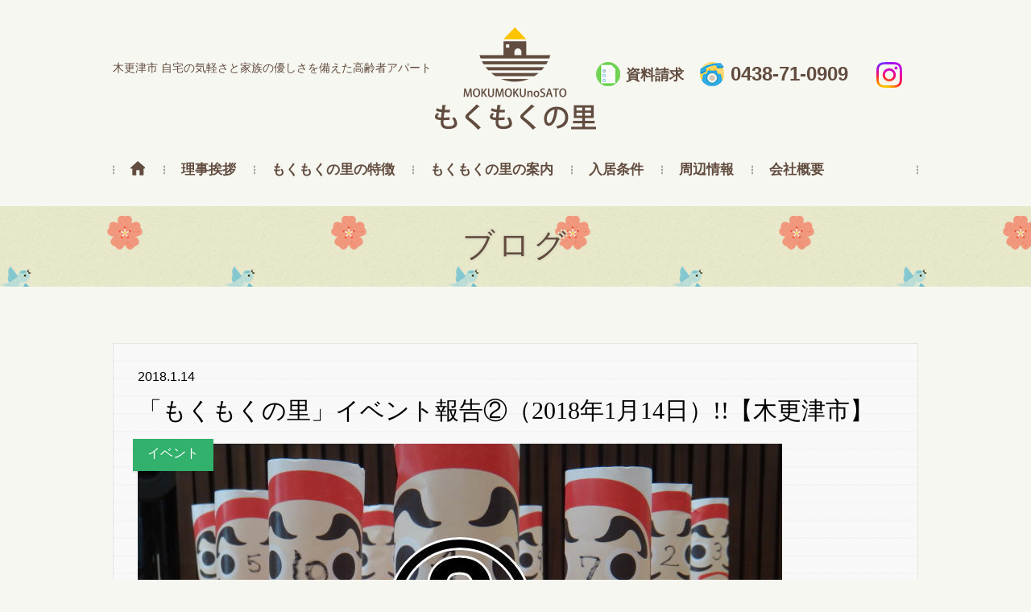

--- FILE ---
content_type: text/html; charset=UTF-8
request_url: https://mokumokunosato.life/blog/20180114_2
body_size: 7720
content:
<!DOCTYPE html>
<html lang="ja">
<head>
<meta charset="utf-8">
<meta http-equiv="X-UA-Compatible" content="IE=edge,chrome=1">
<meta name="viewport" content="width=device-width, minimum-scale=1.0, maximum-scale=2.0, user-scalable=no">
<meta name="format-detection" content="telephone=no" />

<meta property="og:title" content="千葉県木更津市 自宅の気軽さと家族の優しさを備えた高齢者アパート もくもくの里" />
  <meta property="og:type" content="website" />
  <meta property="og:image" content="https://mokumokunosato.life/images/ogp.jpg" />
  <meta property="og:url" content="https://mokumokunosato.life/" />
  <meta property="og:site_name" content="木更津市 自宅の気軽さと家族の優しさを備えた高齢者アパート もくもくの里" />
  <meta property="og:description" content="［家賃58,000円～・レストラン隣接］千葉県・木更津市の高齢者のためのアパート「もくもくの里」です。高齢者にやさしいアパートってなかった。そう考えてつくられた自宅の気軽さと家族の優しさを備えた高齢者アパートとなりました。" />
<link rel="shortcut icon" href="https://mokumokunosato.life/images/favicon.ico" type="vnd.microsoft.icon">
<link rel="apple-touch-icon" href="https://mokumokunosato.life/images/apple-touch-icon.png" />
<link rel="stylesheet" href="https://mokumokunosato.life/css/default.css">
<link rel="stylesheet" href="https://mokumokunosato.life/css/common.css">
<script type="text/javascript" src="https://mokumokunosato.life/js/jquery-1.11.0.min.js"></script>

<link rel="stylesheet" href="https://mokumokunosato.life/css/contents.css?=20260118095547">
<!--[if lt IE 9]>
<script src="https://mokumokunosato.life/js/html5.js"></script>
<script src="https://mokumokunosato.life/js/respond.min.js"></script>
<![endif]-->

		<!-- All in One SEO 4.1.7 -->
		<title>ブログ | 木更津市 高齢者アパート</title>
		<meta name="robots" content="max-image-preview:large" />
		<link rel="canonical" href="https://mokumokunosato.life/blog/20180114_2" />
		<meta property="og:locale" content="ja_JP" />
		<meta property="og:site_name" content="木更津市 高齢者アパート |" />
		<meta property="og:type" content="article" />
		<meta property="og:title" content="ブログ | 木更津市 高齢者アパート" />
		<meta property="og:url" content="https://mokumokunosato.life/blog/20180114_2" />
		<meta property="article:published_time" content="2018-01-14T10:40:06+00:00" />
		<meta property="article:modified_time" content="2018-01-23T06:14:16+00:00" />
		<meta name="twitter:card" content="summary" />
		<meta name="twitter:title" content="ブログ | 木更津市 高齢者アパート" />
		<script type="application/ld+json" class="aioseo-schema">
			{"@context":"https:\/\/schema.org","@graph":[{"@type":"WebSite","@id":"https:\/\/mokumokunosato.life\/#website","url":"https:\/\/mokumokunosato.life\/","name":"\u6728\u66f4\u6d25\u5e02 \u9ad8\u9f62\u8005\u30a2\u30d1\u30fc\u30c8","inLanguage":"ja","publisher":{"@id":"https:\/\/mokumokunosato.life\/#organization"}},{"@type":"Organization","@id":"https:\/\/mokumokunosato.life\/#organization","name":"\u6728\u66f4\u6d25\u5e02 \u9ad8\u9f62\u8005\u30a2\u30d1\u30fc\u30c8","url":"https:\/\/mokumokunosato.life\/"},{"@type":"BreadcrumbList","@id":"https:\/\/mokumokunosato.life\/blog\/20180114_2#breadcrumblist","itemListElement":[{"@type":"ListItem","@id":"https:\/\/mokumokunosato.life\/#listItem","position":1,"item":{"@type":"WebPage","@id":"https:\/\/mokumokunosato.life\/","name":"\u30db\u30fc\u30e0","description":"\uff3b\u5bb6\u8cc358,000\u5186\uff5e\u30fb\u30ec\u30b9\u30c8\u30e9\u30f3\u96a3\u63a5\uff3d\u5343\u8449\u770c\u30fb\u6728\u66f4\u6d25\u5e02\u306e\u9ad8\u9f62\u8005\u306e\u305f\u3081\u306e\u30a2\u30d1\u30fc\u30c8\u300c\u3082\u304f\u3082\u304f\u306e\u91cc\u300d\u3067\u3059\u3002\u9ad8\u9f62\u8005\u306b\u3084\u3055\u3057\u3044\u30a2\u30d1\u30fc\u30c8\u3063\u3066\u306a\u304b\u3063\u305f\u3002\u305d\u3046\u8003\u3048\u3066\u3064\u304f\u3089\u308c\u305f\u81ea\u5b85\u306e\u6c17\u697d\u3055\u3092\u5099\u3048\u305f\u9ad8\u9f62\u8005\u30a2\u30d1\u30fc\u30c8\u3068\u306a\u308a\u307e\u3057\u305f\u3002","url":"https:\/\/mokumokunosato.life\/"},"nextItem":"https:\/\/mokumokunosato.life\/blog\/20180114_2#listItem"},{"@type":"ListItem","@id":"https:\/\/mokumokunosato.life\/blog\/20180114_2#listItem","position":2,"item":{"@type":"WebPage","@id":"https:\/\/mokumokunosato.life\/blog\/20180114_2","name":"\u300c\u3082\u304f\u3082\u304f\u306e\u91cc\u300d\u30a4\u30d9\u30f3\u30c8\u5831\u544a\u2461\uff082018\u5e741\u670814\u65e5\uff09!!\u3010\u6728\u66f4\u6d25\u5e02\u3011","url":"https:\/\/mokumokunosato.life\/blog\/20180114_2"},"previousItem":"https:\/\/mokumokunosato.life\/#listItem"}]},{"@type":"Person","@id":"https:\/\/mokumokunosato.life\/author\/mokumoku_admin\/#author","url":"https:\/\/mokumokunosato.life\/author\/mokumoku_admin\/","name":"mokumoku_admin","image":{"@type":"ImageObject","@id":"https:\/\/mokumokunosato.life\/blog\/20180114_2#authorImage","url":"https:\/\/secure.gravatar.com\/avatar\/099b4ecb56da9c37da6d791d4fd53433?s=96&d=mm&r=g","width":96,"height":96,"caption":"mokumoku_admin"}},{"@type":"WebPage","@id":"https:\/\/mokumokunosato.life\/blog\/20180114_2#webpage","url":"https:\/\/mokumokunosato.life\/blog\/20180114_2","name":"\u30d6\u30ed\u30b0 | \u6728\u66f4\u6d25\u5e02 \u9ad8\u9f62\u8005\u30a2\u30d1\u30fc\u30c8","inLanguage":"ja","isPartOf":{"@id":"https:\/\/mokumokunosato.life\/#website"},"breadcrumb":{"@id":"https:\/\/mokumokunosato.life\/blog\/20180114_2#breadcrumblist"},"author":"https:\/\/mokumokunosato.life\/author\/mokumoku_admin\/#author","creator":"https:\/\/mokumokunosato.life\/author\/mokumoku_admin\/#author","image":{"@type":"ImageObject","@id":"https:\/\/mokumokunosato.life\/#mainImage","url":"https:\/\/mokumokunosato.life\/mk\/wp-content\/uploads\/2018\/01\/20180114_5_2.jpg","width":800,"height":450},"primaryImageOfPage":{"@id":"https:\/\/mokumokunosato.life\/blog\/20180114_2#mainImage"},"datePublished":"2018-01-14T10:40:06+09:00","dateModified":"2018-01-23T06:14:16+09:00"}]}
		</script>
		<script type="text/javascript" >
			window.ga=window.ga||function(){(ga.q=ga.q||[]).push(arguments)};ga.l=+new Date;
			ga('create', "UA-107826102-1", 'auto');
			ga('send', 'pageview');
		</script>
		<script async src="https://www.google-analytics.com/analytics.js"></script>
		<!-- All in One SEO -->

	<style type="text/css">
	.wp-pagenavi{float:left !important; }
	</style>
  <link rel='stylesheet' id='sbi_styles-css' href='https://mokumokunosato.life/mk/wp-content/plugins/instagram-feed/css/sbi-styles.min.css?ver=6.0.4' type='text/css' media='all' />
<link rel='stylesheet' id='wp-block-library-css' href='https://mokumokunosato.life/mk/wp-includes/css/dist/block-library/style.min.css?ver=6.1.9' type='text/css' media='all' />
<link rel='stylesheet' id='classic-theme-styles-css' href='https://mokumokunosato.life/mk/wp-includes/css/classic-themes.min.css?ver=1' type='text/css' media='all' />
<style id='global-styles-inline-css' type='text/css'>
body{--wp--preset--color--black: #000000;--wp--preset--color--cyan-bluish-gray: #abb8c3;--wp--preset--color--white: #ffffff;--wp--preset--color--pale-pink: #f78da7;--wp--preset--color--vivid-red: #cf2e2e;--wp--preset--color--luminous-vivid-orange: #ff6900;--wp--preset--color--luminous-vivid-amber: #fcb900;--wp--preset--color--light-green-cyan: #7bdcb5;--wp--preset--color--vivid-green-cyan: #00d084;--wp--preset--color--pale-cyan-blue: #8ed1fc;--wp--preset--color--vivid-cyan-blue: #0693e3;--wp--preset--color--vivid-purple: #9b51e0;--wp--preset--gradient--vivid-cyan-blue-to-vivid-purple: linear-gradient(135deg,rgba(6,147,227,1) 0%,rgb(155,81,224) 100%);--wp--preset--gradient--light-green-cyan-to-vivid-green-cyan: linear-gradient(135deg,rgb(122,220,180) 0%,rgb(0,208,130) 100%);--wp--preset--gradient--luminous-vivid-amber-to-luminous-vivid-orange: linear-gradient(135deg,rgba(252,185,0,1) 0%,rgba(255,105,0,1) 100%);--wp--preset--gradient--luminous-vivid-orange-to-vivid-red: linear-gradient(135deg,rgba(255,105,0,1) 0%,rgb(207,46,46) 100%);--wp--preset--gradient--very-light-gray-to-cyan-bluish-gray: linear-gradient(135deg,rgb(238,238,238) 0%,rgb(169,184,195) 100%);--wp--preset--gradient--cool-to-warm-spectrum: linear-gradient(135deg,rgb(74,234,220) 0%,rgb(151,120,209) 20%,rgb(207,42,186) 40%,rgb(238,44,130) 60%,rgb(251,105,98) 80%,rgb(254,248,76) 100%);--wp--preset--gradient--blush-light-purple: linear-gradient(135deg,rgb(255,206,236) 0%,rgb(152,150,240) 100%);--wp--preset--gradient--blush-bordeaux: linear-gradient(135deg,rgb(254,205,165) 0%,rgb(254,45,45) 50%,rgb(107,0,62) 100%);--wp--preset--gradient--luminous-dusk: linear-gradient(135deg,rgb(255,203,112) 0%,rgb(199,81,192) 50%,rgb(65,88,208) 100%);--wp--preset--gradient--pale-ocean: linear-gradient(135deg,rgb(255,245,203) 0%,rgb(182,227,212) 50%,rgb(51,167,181) 100%);--wp--preset--gradient--electric-grass: linear-gradient(135deg,rgb(202,248,128) 0%,rgb(113,206,126) 100%);--wp--preset--gradient--midnight: linear-gradient(135deg,rgb(2,3,129) 0%,rgb(40,116,252) 100%);--wp--preset--duotone--dark-grayscale: url('#wp-duotone-dark-grayscale');--wp--preset--duotone--grayscale: url('#wp-duotone-grayscale');--wp--preset--duotone--purple-yellow: url('#wp-duotone-purple-yellow');--wp--preset--duotone--blue-red: url('#wp-duotone-blue-red');--wp--preset--duotone--midnight: url('#wp-duotone-midnight');--wp--preset--duotone--magenta-yellow: url('#wp-duotone-magenta-yellow');--wp--preset--duotone--purple-green: url('#wp-duotone-purple-green');--wp--preset--duotone--blue-orange: url('#wp-duotone-blue-orange');--wp--preset--font-size--small: 13px;--wp--preset--font-size--medium: 20px;--wp--preset--font-size--large: 36px;--wp--preset--font-size--x-large: 42px;--wp--preset--spacing--20: 0.44rem;--wp--preset--spacing--30: 0.67rem;--wp--preset--spacing--40: 1rem;--wp--preset--spacing--50: 1.5rem;--wp--preset--spacing--60: 2.25rem;--wp--preset--spacing--70: 3.38rem;--wp--preset--spacing--80: 5.06rem;}:where(.is-layout-flex){gap: 0.5em;}body .is-layout-flow > .alignleft{float: left;margin-inline-start: 0;margin-inline-end: 2em;}body .is-layout-flow > .alignright{float: right;margin-inline-start: 2em;margin-inline-end: 0;}body .is-layout-flow > .aligncenter{margin-left: auto !important;margin-right: auto !important;}body .is-layout-constrained > .alignleft{float: left;margin-inline-start: 0;margin-inline-end: 2em;}body .is-layout-constrained > .alignright{float: right;margin-inline-start: 2em;margin-inline-end: 0;}body .is-layout-constrained > .aligncenter{margin-left: auto !important;margin-right: auto !important;}body .is-layout-constrained > :where(:not(.alignleft):not(.alignright):not(.alignfull)){max-width: var(--wp--style--global--content-size);margin-left: auto !important;margin-right: auto !important;}body .is-layout-constrained > .alignwide{max-width: var(--wp--style--global--wide-size);}body .is-layout-flex{display: flex;}body .is-layout-flex{flex-wrap: wrap;align-items: center;}body .is-layout-flex > *{margin: 0;}:where(.wp-block-columns.is-layout-flex){gap: 2em;}.has-black-color{color: var(--wp--preset--color--black) !important;}.has-cyan-bluish-gray-color{color: var(--wp--preset--color--cyan-bluish-gray) !important;}.has-white-color{color: var(--wp--preset--color--white) !important;}.has-pale-pink-color{color: var(--wp--preset--color--pale-pink) !important;}.has-vivid-red-color{color: var(--wp--preset--color--vivid-red) !important;}.has-luminous-vivid-orange-color{color: var(--wp--preset--color--luminous-vivid-orange) !important;}.has-luminous-vivid-amber-color{color: var(--wp--preset--color--luminous-vivid-amber) !important;}.has-light-green-cyan-color{color: var(--wp--preset--color--light-green-cyan) !important;}.has-vivid-green-cyan-color{color: var(--wp--preset--color--vivid-green-cyan) !important;}.has-pale-cyan-blue-color{color: var(--wp--preset--color--pale-cyan-blue) !important;}.has-vivid-cyan-blue-color{color: var(--wp--preset--color--vivid-cyan-blue) !important;}.has-vivid-purple-color{color: var(--wp--preset--color--vivid-purple) !important;}.has-black-background-color{background-color: var(--wp--preset--color--black) !important;}.has-cyan-bluish-gray-background-color{background-color: var(--wp--preset--color--cyan-bluish-gray) !important;}.has-white-background-color{background-color: var(--wp--preset--color--white) !important;}.has-pale-pink-background-color{background-color: var(--wp--preset--color--pale-pink) !important;}.has-vivid-red-background-color{background-color: var(--wp--preset--color--vivid-red) !important;}.has-luminous-vivid-orange-background-color{background-color: var(--wp--preset--color--luminous-vivid-orange) !important;}.has-luminous-vivid-amber-background-color{background-color: var(--wp--preset--color--luminous-vivid-amber) !important;}.has-light-green-cyan-background-color{background-color: var(--wp--preset--color--light-green-cyan) !important;}.has-vivid-green-cyan-background-color{background-color: var(--wp--preset--color--vivid-green-cyan) !important;}.has-pale-cyan-blue-background-color{background-color: var(--wp--preset--color--pale-cyan-blue) !important;}.has-vivid-cyan-blue-background-color{background-color: var(--wp--preset--color--vivid-cyan-blue) !important;}.has-vivid-purple-background-color{background-color: var(--wp--preset--color--vivid-purple) !important;}.has-black-border-color{border-color: var(--wp--preset--color--black) !important;}.has-cyan-bluish-gray-border-color{border-color: var(--wp--preset--color--cyan-bluish-gray) !important;}.has-white-border-color{border-color: var(--wp--preset--color--white) !important;}.has-pale-pink-border-color{border-color: var(--wp--preset--color--pale-pink) !important;}.has-vivid-red-border-color{border-color: var(--wp--preset--color--vivid-red) !important;}.has-luminous-vivid-orange-border-color{border-color: var(--wp--preset--color--luminous-vivid-orange) !important;}.has-luminous-vivid-amber-border-color{border-color: var(--wp--preset--color--luminous-vivid-amber) !important;}.has-light-green-cyan-border-color{border-color: var(--wp--preset--color--light-green-cyan) !important;}.has-vivid-green-cyan-border-color{border-color: var(--wp--preset--color--vivid-green-cyan) !important;}.has-pale-cyan-blue-border-color{border-color: var(--wp--preset--color--pale-cyan-blue) !important;}.has-vivid-cyan-blue-border-color{border-color: var(--wp--preset--color--vivid-cyan-blue) !important;}.has-vivid-purple-border-color{border-color: var(--wp--preset--color--vivid-purple) !important;}.has-vivid-cyan-blue-to-vivid-purple-gradient-background{background: var(--wp--preset--gradient--vivid-cyan-blue-to-vivid-purple) !important;}.has-light-green-cyan-to-vivid-green-cyan-gradient-background{background: var(--wp--preset--gradient--light-green-cyan-to-vivid-green-cyan) !important;}.has-luminous-vivid-amber-to-luminous-vivid-orange-gradient-background{background: var(--wp--preset--gradient--luminous-vivid-amber-to-luminous-vivid-orange) !important;}.has-luminous-vivid-orange-to-vivid-red-gradient-background{background: var(--wp--preset--gradient--luminous-vivid-orange-to-vivid-red) !important;}.has-very-light-gray-to-cyan-bluish-gray-gradient-background{background: var(--wp--preset--gradient--very-light-gray-to-cyan-bluish-gray) !important;}.has-cool-to-warm-spectrum-gradient-background{background: var(--wp--preset--gradient--cool-to-warm-spectrum) !important;}.has-blush-light-purple-gradient-background{background: var(--wp--preset--gradient--blush-light-purple) !important;}.has-blush-bordeaux-gradient-background{background: var(--wp--preset--gradient--blush-bordeaux) !important;}.has-luminous-dusk-gradient-background{background: var(--wp--preset--gradient--luminous-dusk) !important;}.has-pale-ocean-gradient-background{background: var(--wp--preset--gradient--pale-ocean) !important;}.has-electric-grass-gradient-background{background: var(--wp--preset--gradient--electric-grass) !important;}.has-midnight-gradient-background{background: var(--wp--preset--gradient--midnight) !important;}.has-small-font-size{font-size: var(--wp--preset--font-size--small) !important;}.has-medium-font-size{font-size: var(--wp--preset--font-size--medium) !important;}.has-large-font-size{font-size: var(--wp--preset--font-size--large) !important;}.has-x-large-font-size{font-size: var(--wp--preset--font-size--x-large) !important;}
.wp-block-navigation a:where(:not(.wp-element-button)){color: inherit;}
:where(.wp-block-columns.is-layout-flex){gap: 2em;}
.wp-block-pullquote{font-size: 1.5em;line-height: 1.6;}
</style>
<link rel='stylesheet' id='wp-pagenavi-style-css' href='https://mokumokunosato.life/mk/wp-content/plugins/wp-pagenavi-style/css/css3_black.css?ver=1.0' type='text/css' media='all' />
<script type='text/javascript' src='https://mokumokunosato.life/mk/wp-includes/js/jquery/jquery.min.js?ver=3.6.1' id='jquery-core-js'></script>
<script type='text/javascript' src='https://mokumokunosato.life/mk/wp-includes/js/jquery/jquery-migrate.min.js?ver=3.3.2' id='jquery-migrate-js'></script>
<link rel="EditURI" type="application/rsd+xml" title="RSD" href="https://mokumokunosato.life/mk/xmlrpc.php?rsd" />
<link rel="wlwmanifest" type="application/wlwmanifest+xml" href="https://mokumokunosato.life/mk/wp-includes/wlwmanifest.xml" />
	<style type="text/css">
	 .wp-pagenavi
	{
		font-size:12px !important;
	}
	</style>
	</head>
<body data-rsssl=1 class="blog">

<div id="wrapper">
<header>
<div id="header-inner">
<h1 class="h_txt">木更津市 自宅の気軽さと家族の優しさを備えた高齢者アパート</h1>
<p class="h_logo"><a href="https://mokumokunosato.life/">もくもくの里</a></p>
<nav class="rn">
<ul class="hv">
<li class="h_doc"><a href="https://mokumokunosato.life/contact">資料請求</a></li>
<li class="h_tel"><a href="tel:0438710909">0438-71-0909</a></li>
<li class="h_instagram"><a href="https://www.instagram.com/mokumokunosato/" target="_blank"><img src="https://mokumokunosato.life/images/common/ic_instagram.svg" alt=""/></a></li>
</ul>
</nav>
<div class="hs_instagram"><a href="https://www.instagram.com/mokumokunosato/" target="_blank"><img src="https://mokumokunosato.life/images/common/ic_instagram.svg" alt=""/></a></div>
<nav class="gnav">
<ul>
<li class="n1"><a href="https://mokumokunosato.life/">HOME</a></li>
<li class="n2"><a href="https://mokumokunosato.life/message">理事挨拶</a></li>
<li class="n4"><a href="https://mokumokunosato.life/feature">もくもくの里の特徴</a></li>
<li class="n5"><a href="https://mokumokunosato.life/facility">もくもくの里の案内</a></li>
<li class="n6"><a href="https://mokumokunosato.life/condition">入居条件</a></li>
<li class="n7"><a href="https://mokumokunosato.life/guide">周辺情報</a></li>
<li class="n8"><a href="https://mokumokunosato.life/profile">会社概要</a></li>

</ul>
</nav>
</div>
</header>

<!-- gnav-sp -->
<div class="gnav-sp sp"> 
<!-- slide-menu-btn -->
<div class="slide-menu-btn"> <a class="menu-trigger" href="#"> <span></span> <span></span> <span></span> </a> </div>

<!-- nav-wrapper -->
<div class="slide-menu-nav">
<ul class="spnav">
<li class="n1"><a href="https://mokumokunosato.life/">HOME</a></li>
<li class="n2"><a href="https://mokumokunosato.life/message">理事挨拶</a></li>
<li class="n4"><a href="https://mokumokunosato.life/feature">もくもくの里の特徴</a></li>
<li class="n5"><a href="https://mokumokunosato.life/facility">もくもくの里の案内</a></li>
<li class="n6"><a href="https://mokumokunosato.life/condition">入居条件</a></li>
<li class="n7"><a href="https://mokumokunosato.life/guide">周辺情報</a></li>
<li class="n8"><a href="https://mokumokunosato.life/profile">会社概要</a></li>

</ul>
<ul class="infonav">
<li class="h_doc"><a href="https://mokumokunosato.life/contact">資料請求</a></li>
<li class="h_tel"><a href="tel:0438710909">0438-71-0909</a></li>
<li class="h_instagram"><a href="https://www.instagram.com/mokumokunosato/" target="_blank"><img src="https://mokumokunosato.life/images/common/ic_instagram.svg" alt=""/></a></li>
</ul>
</div>
</div>
<!-- /gnav-sp --><section class="main">
<h2>ブログ</h2>
</section>
<!-- /.main -->

<section class="blog_box content">
<div class="inner">


<div class="b_entry">
<p class="date">2018.1.14</p>
<p class="btit">「もくもくの里」イベント報告②（2018年1月14日）!!【木更津市】</p>
<figure><img width="800" height="450" src="https://mokumokunosato.life/mk/wp-content/uploads/2018/01/20180114_5_2.jpg" class="attachment-archive_size size-archive_size wp-post-image" alt="" decoding="async" srcset="https://mokumokunosato.life/mk/wp-content/uploads/2018/01/20180114_5_2.jpg 800w, https://mokumokunosato.life/mk/wp-content/uploads/2018/01/20180114_5_2-300x169.jpg 300w, https://mokumokunosato.life/mk/wp-content/uploads/2018/01/20180114_5_2-768x432.jpg 768w" sizes="(max-width: 800px) 100vw, 800px" /><span class="cat cat_event">イベント</span></figure>
<div class="post">
<p>皆様こんにちは。<br />
 もくもくの里の坂本です。</p>
<p>本日2018年1月14日に、「もくもくの里」（1月14日）お正月イベントを開催いたしました。</p>
<p>入居者様と一緒に作った「投げ輪」や「だるまボーリング」を、<br />
 見学に参加されたお客様と一緒に楽しみました。</p>
<p>その後は、輪投げやだるまボーリングで獲得した得点により、景品をゲットしました。</p>
<p>低反発マット・ネックウォーマーのセット、タオル・ショッピングバッグ・はらまきのセットなど、がプレゼントされました。</p>
<p>入居者様も喜ばれたと思います。</p>
<p><a href="https://mokumokunosato.life/mk/wp-content/uploads/2018/01/20180114_7.jpg"><img decoding="async" loading="lazy" class="alignnone size-medium wp-image-252" src="https://mokumokunosato.life/mk/wp-content/uploads/2018/01/20180114_7-300x169.jpg" alt="" width="300" height="169" srcset="https://mokumokunosato.life/mk/wp-content/uploads/2018/01/20180114_7-300x169.jpg 300w, https://mokumokunosato.life/mk/wp-content/uploads/2018/01/20180114_7-768x432.jpg 768w, https://mokumokunosato.life/mk/wp-content/uploads/2018/01/20180114_7.jpg 800w" sizes="(max-width: 300px) 100vw, 300px" /></a> <a href="https://mokumokunosato.life/mk/wp-content/uploads/2018/01/20180114_8.jpg"><img decoding="async" loading="lazy" class="alignnone size-medium wp-image-253" src="https://mokumokunosato.life/mk/wp-content/uploads/2018/01/20180114_8-300x169.jpg" alt="" width="300" height="169" srcset="https://mokumokunosato.life/mk/wp-content/uploads/2018/01/20180114_8-300x169.jpg 300w, https://mokumokunosato.life/mk/wp-content/uploads/2018/01/20180114_8-768x432.jpg 768w, https://mokumokunosato.life/mk/wp-content/uploads/2018/01/20180114_8.jpg 800w" sizes="(max-width: 300px) 100vw, 300px" /></a> <a href="https://mokumokunosato.life/mk/wp-content/uploads/2018/01/20180114_9.jpg"><img decoding="async" loading="lazy" class="alignnone size-medium wp-image-254" src="https://mokumokunosato.life/mk/wp-content/uploads/2018/01/20180114_9-300x169.jpg" alt="" width="300" height="169" srcset="https://mokumokunosato.life/mk/wp-content/uploads/2018/01/20180114_9-300x169.jpg 300w, https://mokumokunosato.life/mk/wp-content/uploads/2018/01/20180114_9-768x432.jpg 768w, https://mokumokunosato.life/mk/wp-content/uploads/2018/01/20180114_9.jpg 800w" sizes="(max-width: 300px) 100vw, 300px" /></a> <a href="https://mokumokunosato.life/mk/wp-content/uploads/2018/01/20180114_10.jpg"><img decoding="async" loading="lazy" class="alignnone size-medium wp-image-255" src="https://mokumokunosato.life/mk/wp-content/uploads/2018/01/20180114_10-300x169.jpg" alt="" width="300" height="169" srcset="https://mokumokunosato.life/mk/wp-content/uploads/2018/01/20180114_10-300x169.jpg 300w, https://mokumokunosato.life/mk/wp-content/uploads/2018/01/20180114_10-768x432.jpg 768w, https://mokumokunosato.life/mk/wp-content/uploads/2018/01/20180114_10.jpg 800w" sizes="(max-width: 300px) 100vw, 300px" /></a></p>
<p>まだまだ寒さ厳しい季節ですので、皆様も体調を崩されぬようお気を付けください。</p>
<p>来月のイベントも楽しみにしていてください。</p></div>
</div><!-- /b_entry -->



<div class="pagenav">
<ul>
<li>&laquo; <a href="https://mokumokunosato.life/blog/20180114" rel="prev">前の記事へ</a></li>
<li><a href="https://mokumokunosato.life/blog/20180310" rel="next">次の記事へ</a> &raquo;</li>
</ul>
</div>



<div class="b_recent">
<h3>最新の投稿</h3>
<article data-mh="my-group">
<a href="https://mokumokunosato.life/blog/%e7%a5%9d%f0%9f%8c%b8%e3%82%82%e3%81%8f%e3%82%82%e3%81%8f%e3%81%ae%e9%87%8c1%e5%91%a8%e5%b9%b4%f0%9f%8e%88/">
<figure><figure><img width="825" height="1371" src="https://mokumokunosato.life/mk/wp-content/uploads/2019/08/2019082003.jpg" class="attachment-archive_size size-archive_size wp-post-image" alt="" decoding="async" loading="lazy" srcset="https://mokumokunosato.life/mk/wp-content/uploads/2019/08/2019082003.jpg 825w, https://mokumokunosato.life/mk/wp-content/uploads/2019/08/2019082003-181x300.jpg 181w, https://mokumokunosato.life/mk/wp-content/uploads/2019/08/2019082003-768x1276.jpg 768w, https://mokumokunosato.life/mk/wp-content/uploads/2019/08/2019082003-616x1024.jpg 616w" sizes="(max-width: 825px) 100vw, 825px" /></figure><span class="cat cat_event">イベント</span></figure>
<p class="btit">コンサートが開催されました♬</p>
<p class="date">2019.8.19</p>
</a>
</article>
<article data-mh="my-group">
<a href="https://mokumokunosato.life/blog/%e3%81%a4%e3%81%b6%e3%82%84%e3%81%8d%e2%91%a0/">
<figure><figure><img width="640" height="427" src="https://mokumokunosato.life/mk/wp-content/uploads/2019/07/20190727.jpg" class="attachment-archive_size size-archive_size wp-post-image" alt="" decoding="async" loading="lazy" srcset="https://mokumokunosato.life/mk/wp-content/uploads/2019/07/20190727.jpg 640w, https://mokumokunosato.life/mk/wp-content/uploads/2019/07/20190727-300x200.jpg 300w" sizes="(max-width: 640px) 100vw, 640px" /></figure><span class="cat %e3%81%a4%e3%81%b6%e3%82%84%e3%81%8d">つぶやき</span></figure>
<p class="btit">つぶやき①</p>
<p class="date">2019.7.27</p>
</a>
</article>
<article data-mh="my-group">
<a href="https://mokumokunosato.life/blog/%e3%81%a7%e3%81%8d%e3%82%8b%e3%81%93%e3%81%a8%e3%82%92%e8%a6%8b%e3%81%a4%e3%81%91%e3%81%a6%e8%a1%8c%e3%81%8f/">
<figure><figure><img width="766" height="766" src="https://mokumokunosato.life/mk/wp-content/uploads/2019/07/1562087306059.jpg" class="attachment-archive_size size-archive_size wp-post-image" alt="" decoding="async" loading="lazy" srcset="https://mokumokunosato.life/mk/wp-content/uploads/2019/07/1562087306059.jpg 766w, https://mokumokunosato.life/mk/wp-content/uploads/2019/07/1562087306059-150x150.jpg 150w, https://mokumokunosato.life/mk/wp-content/uploads/2019/07/1562087306059-300x300.jpg 300w" sizes="(max-width: 766px) 100vw, 766px" /></figure><span class="cat cat_diary">里の日常</span></figure>
<p class="btit">できることを見つけて行く</p>
<p class="date">2019.7.10</p>
</a>
</article>
</div><!-- /b_recent -->


<div class="b_category">
<h3>カテゴリ</h3>

<ul>
<li class="cat cat_event"><a href="https://mokumokunosato.life/blog/blog_cat/cat_event/">イベント</a></li><li class="cat cat_info"><a href="https://mokumokunosato.life/blog/blog_cat/cat_info/">お知らせ</a></li><li class="cat %e3%81%a4%e3%81%b6%e3%82%84%e3%81%8d"><a href="https://mokumokunosato.life/blog/blog_cat/%e3%81%a4%e3%81%b6%e3%82%84%e3%81%8d/">つぶやき</a></li><li class="cat cat_diary"><a href="https://mokumokunosato.life/blog/blog_cat/cat_diary/">里の日常</a></li></ul>


<p class="back_list"><a href="https://mokumokunosato.life/blog">記事一覧</a></p>
</div><!-- /b_category -->

</div>
</section>
<!-- /.blog_box -->
			
<section class="index_consider content">
<div class="inner">
<div class="title">
<h2>入居をご検討の方へ</h2>
<p><img src="https://mokumokunosato.life/images/index/tit_sub_4.png" alt="To those who consider the move"/></p>
</div>
<!-- /.title -->

<p>もくもくの里では<strong>見学会</strong>を開催しております。<br>
どんな生活ができるのかを実際にご覧になってみませんか？<br>
お気軽にご相談ください。 </p>
<ul>
<li><a href="https://mokumokunosato.life/contact"><img src="https://mokumokunosato.life/images/common/ic_entry.png" alt=""/>施設見学のお申込み</a></li>
<li><a href="https://mokumokunosato.life/contact"><img src="https://mokumokunosato.life/images/common/ic_doc.png" alt=""/>資料請求をする</a></li>
</ul>
</div>
</section>
<!-- /.index_consider -->

<footer>
<div class="inner">
<div class="fbg">
<div class="fL">
<div class="flogo"><img src="https://mokumokunosato.life/images/common/logo_footer.png" alt="もくもくの里"/></div>
<p class="faddress">〒 292-0014 千葉県木更津市高柳2100-1</p>
<ul class="finfo">
<li class="fmap"><a href="https://mokumokunosato.life/profile">地図を見る</a></li>
<li class="ftel"><a href="tel:0438710909">0438-71-0909</a></li>
</ul>
</div>
<!-- /.fL -->

<div class="fR">
<div class="pc">
<ul class="fr1">
<li><a href="https://mokumokunosato.life/">ホーム</a></li>
<li><a href="https://mokumokunosato.life/facility">もくもくの里の案内</a></li>

</ul>
<ul class="fr2">
<li><a href="https://mokumokunosato.life/message">理事挨拶 </a></li>
<li><a href="https://mokumokunosato.life/condition">入居条件</a></li>
<li><a href="https://mokumokunosato.life/information">お知らせ</a></li>
</ul>
<ul class="fr3">
<li><a href="https://mokumokunosato.life/guide">周辺情報</a></li>
<li><a href="https://mokumokunosato.life/privacy">個人情報保護方針</a></li>
</ul>
<ul class="fr4">
<li><a href="https://mokumokunosato.life/feature">もくもくの里の特徴</a></li>
<li><a href="https://mokumokunosato.life/profile">会社概要</a></li>

</ul>
</div>
<!-- /.pc -->

<div class="sp fnav">
<ul>
<li><a href="https://mokumokunosato.life/">ホーム</a></li>
<li><a href="https://mokumokunosato.life/message">理事挨拶 </a></li>
<li><a href="https://mokumokunosato.life/feature">もくもくの里の特徴</a></li>
<li><a href="https://mokumokunosato.life/facility">もくもくの里の案内</a></li>
<li><a href="https://mokumokunosato.life/condition">入居条件</a></li>
<li><a href="https://mokumokunosato.life/guide">周辺情報</a></li>
<li><a href="https://mokumokunosato.life/profile">会社概要</a></li>
<li><a href="https://mokumokunosato.life/information">お知らせ</a></li>
<li><a href="https://mokumokunosato.life/privacy">個人情報保護方針</a></li>
</ul>
</div>
<!-- /.sp -->

<ul class="fbnr">
<li><a href="https://mokumokunosato.life/facility#facility_other">レストラン <strong>とまり樹</strong></a></li>
</ul>
</div>
<!-- /.fR --> 

</div>
<!-- /.fbg --> 

</div>
<!-- /.inner -->

<div class="copyright">Copyright &copy; ANJI All Right Reserved.</div>
</footer>

<!-- /#wrapper --></div>
<!-- Instagram Feed JS -->
<script type="text/javascript">
var sbiajaxurl = "https://mokumokunosato.life/mk/wp-admin/admin-ajax.php";
</script>
<script type="text/javascript">
document.addEventListener( 'wpcf7mailsent', function( event ) {
    if ( '4' == event.detail.contactFormId ) {
        ga( 'send', 'event', 'Contact Form', 'submit' );
    }
}, false );
</script>
<script type='text/javascript' id='vk-ltc-js-js-extra'>
/* <![CDATA[ */
var vkLtc = {"ajaxurl":"https:\/\/mokumokunosato.life\/mk\/wp-admin\/admin-ajax.php"};
/* ]]> */
</script>
<script type='text/javascript' src='https://mokumokunosato.life/mk/wp-content/plugins/vk-link-target-controller/js/script.min.js?ver=1.6.1' id='vk-ltc-js-js'></script>
<script src="https://mokumokunosato.life/js/jquery.js"></script> 
<script src="https://mokumokunosato.life/js/common.js"></script> 
<script src="https://mokumokunosato.life/js/jquery.matchHeight.js"></script> 
<script>
$(function(){
$('.js-matchHeight,.index_facility article,.index_news_detail,.index_news_detail').matchHeight();
});
</script>



</body>
</html>

--- FILE ---
content_type: text/css
request_url: https://mokumokunosato.life/css/default.css
body_size: 846
content:
/*---------------------------------------------
	Browser Default Initialization
  ---------------------------------------------*/

html {
	overflow-y: scroll;
}

body, div, dl, dt, dd, ul, ul li, h1, h2, h3, h4, h5, h6,
pre, form, fieldset, input, textarea, p, blockquote, th, td,
section, nav, article, aside, hgroup, header, address,
figure, figcaption {
	margin: 0;
	padding: 0;
}
article,aside,details,figcaption,figure,
footer,header,hgroup,menu,nav,section { 
	display:block;
}
address, caption, cite, code, dfn, em, strong, th, var {
	font-style: normal;
	font-weight: normal;
}
table {
	border-collapse: collapse;
	border-spacing: 0;
}
caption, th {
	text-align: left;
}
q:before ,q:after {
	content: '';
}
object, embed {
	vertical-align: top;
}
hr, legend {
	display: none;
}
h1, h2, h3, h4, h5, h6 {
	font-size: 100%;
	font-weight: normal;
}
img, abbr, acronym, fieldset {
	border: 0;
}
img {
	vertical-align: bottom;
	-ms-interpolation-mode: bicubic;
}
ul li {
	list-style-type: none;
}



/*---------------------------------------------
	body
  ---------------------------------------------*/

body {
	font-family: 游明朝,"Yu Mincho",YuMincho,"Hiragino Mincho ProN", "Hiragino Mincho Pro",HGS明朝E, "HG明朝B", "MS Mincho",メイリオ,Meiryo, serif;
	color: #000000;
	font-size: 14px;
	line-height: 160%;
	text-align: left;
	-webkit-text-size-adjust: none;
}




/*---------------------------------------------
	Anchor
  ---------------------------------------------*/

a {
	outline: none;
}

a:link {
	text-decoration: none;
	color: #292929;
}
a:visited {
	text-decoration: none;
	color: #292929;
}
a:hover {
	text-decoration: underline;
	color: #593e2d;
}
a:active {
	text-decoration: none;
	color: #292929;
}


/* 回り込みの解除 */
.clearfix:after {
	content: ".";
	display: block;
	height: 0;
	clear: both;
	visibility: hidden;
}
.clearfix {
	display: inline-block;
}
/* Hides from IE-mac \*/
* html .clearfix {
	height: 1%;
}
.clearfix {
	display: block;
}
/* End hide from IE-mac */

/* // 回り込みの解除 */


--- FILE ---
content_type: text/css
request_url: https://mokumokunosato.life/css/common.css
body_size: 3793
content:

/*-----------------------------------------------------	*/
/*	for all						*/
/*-----------------------------------------------------	*/


/* ------ General Settings ------ */

img {
max-width: 100%;
height: auto;
width: auto\9;
}

a:hover {
opacity: 1;
text-decoration: none;
}

body {
text-align: center;
margin: 0;
padding: 0;
background: #f7f7f1;
}

.tj, .h_txt, nav.rn li a, .gnav, .copyright, footer,.slide-menu-nav {
font-family: "Yu Gothic Medium", "游ゴシック Medium", YuGothic, "游ゴシック体", 'Noto Sans Japanese', "ヒラギノ角ゴ ProN W3", "Hiragino Kaku Gothic ProN", "メイリオ", Meiryo, sans-serif;
}

#wrapper {
width: 100%;
overflow: hidden;
}

.sp {
display: none !important;
}

.br_pc {
display: inherit;
}

.br_sp {
display: none;
}

@media screen and (max-width: 768px) {

.pc {
display: none !important;
}

.sp {
display: inherit !important;
}

.br_pc {
display: none !important;
}

.br_sp {
display: inherit !important;
}
	
}

/* ------ Header ------ */

header {
width: 100%;
overflow: hidden;
height: 256px;
}

#header-inner {
width: 1000px;
position: relative;
margin: 0 auto;
}

#header-inner .h_txt {
float: left;
padding: 77px 0 0 0;
font-size: 14px;
color: #614c3f;
line-height: 1;
}

#header-inner .h_logo {
position: absolute;
left: 50%;
top: 34px;
margin-left: -100px;
width: 200px;
height: 130px;
}

#header-inner .h_logo a {
display: block;
width: 200px;
height: 130px;
background: url(../images/common/logo.png) no-repeat center top;
text-indent: -9999px;
}

header .rn {
position: absolute;
top: 77px;
right: 20px;
width: 380px;
}

header .rn li {
float: left;
	margin-right: 20px;
}

header .rn li:nth-of-type(2) {
float: left;
}

header .rn li:last-child{
float: right;
}

header .rn li a {
display: block;
font-size: 18px;
font-weight: bold;
color: #614c3f;
padding: 7px 0 0 37px;
height: 32px;
line-height: 1;
box-sizing: border-box;
text-align: left;
transition: 0.7s;
}

header .rn .h_doc {
background: url(../images/common/h_ic_doc.png) no-repeat 0 0;
}

header .rn .h_tel {
background: url(../images/common/h_ic_tel.png) no-repeat 0 0;
}


header .rn .h_tel a {
font-size: 24px;
padding: 3px 0 0 38px;
}

header .rn li a:hover {
color: #d5a80a;
}

#header-inner .h_tel {
display: block;
font-size: 18px;
font-weight: bold;
color: #614c3f;
height: 32px;
line-height: 1;
box-sizing: border-box;
}


header .rn .h_instagram {
	width: 32px;
	margin-right: 0;
	display: block;
}

header .rn .h_instagram a {
display: block;
font-size: 18px;
font-weight: bold;
color: #614c3f;
padding: 0 0 0 0;
height: 32px;
line-height: 1;
box-sizing: border-box;
text-align: left;
transition: 0.7s;
}

.gnav {
clear: both;
position: absolute;
top: 200px;
left: 0;
}

.gnav ul {
width: 1000px;
margin: 0 auto;
overflow: hidden;
background: url(../images/common/nav_bar.png) no-repeat right 5px;
}

.gnav li {
float: left;
padding: 0 22px 0 22px;
background: url(../images/common/nav_bar.png) no-repeat 0 5px;
}

.gnav li:before {
background: url(../images/common/nav_bar.png) no-repeat 0 5px;
}

.gnav li a {
display: block;
font-size: 17px;
font-weight: bold;
color: #614c3f;
transition: 0.7s;
}

.gnav li a:hover {
color: #d5a80a;
}

.gnav li.n1 a{
	background: url(../images/common/nav_home.png) no-repeat;
	text-indent: -9999px;
	overflow: hidden;
	width: 19px;
	display: block;
}


.message .gnav li.n2 a,
.seminar .gnav li.n3 a,
.feature .gnav li.n4 a,
.facility .gnav li.n5 a,
.condition .gnav li.n6 a,
.guide .gnav li.n7 a,
.profile .gnav li.n8 a,
.blog .gnav li.n9 a
{
border-bottom: #d5a80a 2px solid;
color: #d5a80a;
}

.blog.information .gnav li.n8 a{
border-bottom: none;
	color: #614c3f;
}

.blog.information .gnav li.n8 a:hover {
color: #d5a80a;
}

.hs_instagram{
	display: none;
}

@media screen and (max-width: 768px) {

header {
width: 100%;
overflow: hidden;
height: 110px;
}

#header-inner {
width: auto;
position: relative;
margin: 0 auto;
}

#header-inner .h_txt {
	display: none;
}

#header-inner .h_logo {
position: absolute;
left: 50%;
top: 20px;
margin-left: -50px;
width: 100px;
height: 65px;
}

#header-inner .h_logo a {
display: block;
width: 100px;
height: 65px;
background: url(../images/common/logo.png) no-repeat center top;
text-indent: -9999px;
	background-size: 100px auto;
}

header .rn {
	display: none;
}
	
	.infonav{
		padding: 0 10px;
		overflow: hidden;
	}

.infonav li {
float: left;
	width: 28%;
}
	
	.infonav li:nth-of-type(2) {
float: left;
	width: 57%;
}
	
	.infonav li:last-child {
float: right;
	width: 15%;
}

.infonav li a {
	width: 100%;
display: block;
font-weight: bold;
color: #614c3f;
line-height: 1;
box-sizing: border-box;
text-align: left;
transition: 0.7s;
	text-align: center;
	font-size: 14px;
}

	.infonav .h_doc a:before  {
content: '';
display: inline-block;
position: relative;
top: 0;
vertical-align: middle;
margin: -1px 10px 0 0;
	background: url(../images/common/h_ic_doc.png) no-repeat;
background-size: contain;
width: 25px;
height: 25px;
}

	
	.infonav .h_tel a:before {
content: '';
display: inline-block;
position: relative;
top: 0;
vertical-align: middle;
margin: -1px 10px 0 0;
	background: url(../images/common/h_ic_tel.png) no-repeat;
background-size: contain;
width: 25px;
height: 25px;
}


.infonav li a:hover {
color: #d5a80a;
}
	
			.infonav .h_instagram a{
	width: 100%;
display: block;
font-weight: bold;
color: #614c3f;
line-height: 1;
box-sizing: border-box;
transition: 0.7s;
	text-align: center;
	font-size: 14px;
				width: 25px;
}
	
		.infonav .h_instagram a:before {
content: '';
display: inline-block;
position: relative;
top: 0;
vertical-align: middle;
margin: -1px 0 0 0;
	background:none;
width: 0;
height: 0;
}

.gnav {
	display: none;
}
	
	.hs_instagram{
	display: block;
		position: absolute;
		top: 20px;
		right: 72px;
		width: 30px;
}

	
/* slide-menu-btn */
.slide-menu-btn {
	position: absolute;
	top: 25px;
	right: 25px;
	z-index: 1000;
}
.slide-menu-nav {
	display: none;
	width: 100%;
	position: absolute;
	left: 0;
	top: 0;
	padding: 40px 0;
	background: url(../images/slide-bg.png) 0 0;
	z-index: 900;
}
.slide-menu-nav a {
	display: block;
	padding: 10px 0 10px;
	font-size: 13px;
	color: #614c3f;
	text-align: center;
	font-weight: bold;
}
.slide-menu-nav a:hover {
	text-decoration: none;
}
.slide-menu-nav .sns {
	margin-top: 15px;
	text-align: center;
}
.slide-menu-nav .sns li {
	display: inline-block;
	width: 10%;
}

/* menu-trigger */
.menu-trigger,
.menu-trigger span {
	display: inline-block;
	transition: all .4s;
	box-sizing: border-box;
}
.menu-trigger {
	position: relative;
	width: 28px;
	height: 22px;
}
.menu-trigger span {
	position: absolute;
	left: 0;
	width: 100%;
	height: 2px;
	background-color: #614c3f;
	border-radius: 4px;
}
.menu-trigger span:nth-of-type(1) {
	top: 0;
}
.menu-trigger span:nth-of-type(2) {
	top: 10px;
}
.menu-trigger span:nth-of-type(3) {
	bottom: 0;
}
.menu-trigger.active span:nth-of-type(1) {
	-webkit-transform: translateY(10px) rotate(-45deg);
	transform: translateY(10px) rotate(-45deg);
}
.menu-trigger.active span:nth-of-type(2) {
	left: 50%;
	opacity: 0;
	-webkit-animation: active-menu-bar02 .8s forwards;
	animation: active-menu-bar02 .8s forwards;
}
@-webkit-keyframes active-menu-bar02 {
	100% {
		height: 0;
	}
}
@keyframes active-menu-bar02 {
	100% {
		height: 0;
	}
}
.menu-trigger.active span:nth-of-type(3) {
	-webkit-transform: translateY(-10px) rotate(45deg);
	transform: translateY(-10px) rotate(45deg);
}

	.index .spnav li.n1 a {
color: #d5a80a;
}
	

	}

/* ------ Contents ------ */

/*main*/

.main {
background: url(../images/main_pc.jpg) no-repeat center top;
background-size: cover;
height: 580px;
position: relative;
}

.main .inner {
width: 1260px;
height: 600px;
margin: 0 auto;
}

.main figure {
float: right;
}

.main .catch {
float: left;
padding-top: 178px;
font-size: 37px;
color: #3c3286;
line-height: 1.6;
text-align: left;
letter-spacing: 0.1em;
margin-bottom: 10px;
}

.main .catch strong {
font-size: 45px;
}

.main .clinicname {
}

.main nav {
background-color: rgba(155,126,140,0.5);
position: absolute;
bottom: 0;
left: 0;
width: 100%;
height: 110px;
}

.main ul {
width: 800px;
margin: 0 auto;
padding: 20px 0 0 0;
overflow: hidden;
}

.main nav li.h_mail {
float: left;
}

.main nav li.h_yoyaku {
float: right;
}

.main nav li a {
display: block;
}

@media screen and (max-width: 768px) {


	}


/* ------ Footer ------ */

footer {
}

footer .inner {
width: 100%;
background: url(../images/common/bg_footer.jpg) no-repeat;
background-size: cover;
height: 400px;
}

footer .fbg {
width: 1000px;
margin: 0 auto;
position: relative;
box-sizing: border-box;
overflow: hidden;
color: #fff;
padding-top: 60px;
}

footer a {
color: #fff!important;
transition: 0.7s;
}

footer a:hover {
opacity: 0.7;
}

.fL {
width: 304px;
float: left;
text-align: center;
border-right: #756756 1px solid;
margin-right: 30px;
padding-right: 30px;
}

.fR {
width: 635px;
float: right;
overflow: hidden;
text-align: left;
padding-top: 35px;
}

.flogo {
margin-bottom: 35px;
}

footer .faddress {
font-size: 16px;
text-align: center;
margin-bottom: 20px;
}

footer .fmap {
margin-bottom: 20px;
}

footer .fmap a {
font-size: 14px;
background: url(../images/common/ic_map.png) no-repeat 86px 5px #705e53;
font-weight: bold;
display: block;
padding: 10px 0 10px 133px;
text-align: left;
border-radius: 5px;
}

footer .ftel {
font-size: 24px;
}

footer .ftel a {
background: url(../images/common/h_ic_tel.png) no-repeat;
padding: 3px 0 10px 40px;
font-weight: bold;
display: inline-block;
}

.fR li {
line-height: 1.8;
}

.fR li a {
font-size: 15px;
}

.fr1 {
width: 168px;
float: left;
height: 120px;
}

.fr2 {
width: 100px;
float: left;
}

.fr3 {
width: 160px;
float: left;
}

.fr4 {
width: 170px;
float: left;
}

.fbnr {
clear: both;
}

.fbnr li {
width: 300px;
float: left;
}

.fbnr li a {
width: 300px;
height: 80px;
box-sizing: border-box;
border-radius: 5px;
padding: 30px 20px 0 130px;
display: block;
color: #564032!important;
font-size: 14px;
line-height: 1;
}

.fbnr li:nth-of-type(2) {
float: right;
}

.fbnr li a {
background: url(../images/common/f_tomarigi.png) no-repeat 15px 15px #e4e4da;
}

.fbnr li:nth-of-type(2) a {
background: url(../images/common/f_ninaite.png) no-repeat 15px 9px #e4e4da;
padding: 30px 20px 0 108px;
}

.fbnr li a strong {
font-weight: bold;
font-size: 18px;
}

.copyright {
width: 100%;
text-align: center;
font-size: 14px;
padding: 15px 0;
}


@media screen and (max-width: 768px) {

	
	
footer .inner {
width: 100%;
background: url(../images/common/bg_footer.jpg) no-repeat center top;
background-size: cover;
height: auto;
}

footer .fbg {
width: auto;
margin: 0 auto;
position: inherit;
box-sizing: border-box;
overflow: hidden;
color: #fff;
padding-top: 30px;
}

.fL {
width: auto;
float: none;
text-align: center;
	border-right: none;
border-bottom: #756756 1px solid;
margin-right: 0px;
padding-right: 0px;
	padding-bottom: 20px;
	margin: 0 10px 0px 10px;
}

.fR {
width: auto;
float: none;
overflow: hidden;
text-align: left;
padding-top: 0px;
}

.flogo {
margin-bottom: 20px;
}
	
	.flogo img{width: 100px;
	height: auto;}

footer .faddress {
font-size: 14px;
text-align: center;
margin-bottom: 20px;
}

footer .fmap {
margin-bottom: 30px;
}

footer .fmap a {
font-size: 14px;
background: #705e53;
font-weight: bold;
display: block;
padding: 10px 0 10px 0;
text-align: left;
border-radius: 5px;
	text-align: center;
}
	
footer .fmap a:before {
content: '';
display: inline-block;
position: relative;
top: 0px;
vertical-align: middle;
margin: -1px 10px 0 0;
background: url(../images/common/ic_map.png) no-repeat;
background-size: contain;
width: 23px;
height: 20px;
}
	

footer .ftel {
font-size: 18px;
}

footer .ftel a {
background: url(../images/common/h_ic_tel.png) no-repeat;
padding: 3px 0 10px 35px;
font-weight: bold;
display: inline-block;
	background-size: 25px auto;
}
	
	.fR ul{
		padding: 0 10px 20px 10px;
		overflow: hidden;
	}

.fR li {
line-height: 1.8;
	width: 48%;
	float: left;
	text-align: center;
		border-bottom: #756756 1px solid;
}
	
.fR li:nth-of-type(2n+1) {
	border-right: #756756 1px solid;
	border-bottom: #756756 1px solid;
}


.fR li a {
font-size: 14px;
	padding: 10px 0;
	display: block;
}

.fbnr li {
width: 100%;
float: none;
	margin-bottom: 15px;
}

.fbnr li a {
width: 100%;
height: 70px;
box-sizing: border-box;
border-radius: 5px;
padding: 25px 20px 20px 100px;
display: block;
color: #564032!important;
font-size: 13px;
line-height: 1;
}

.fbnr li:nth-of-type(2) {
float: right;
}

.fbnr li a {
background: url(../images/common/f_tomarigi.png) no-repeat 15px 9px #e4e4da;
	background-size: auto 50px;
}

.fbnr li:nth-of-type(2) a {
background: url(../images/common/f_ninaite.png) no-repeat 25px 11px #e4e4da;
padding: 25px 20px 20px 100px;
		background-size: auto 50px;
}

.fbnr li a strong {
font-weight: bold;
font-size: 16px;
}

.copyright {
width: 100%;
text-align: center;
font-size: 12px;
padding: 15px 0;
}

	
}

/*共通*/


.content {
width: 100%;
clear: both;
}

.content .inner {
width: 1000px;
margin: 0 auto;
padding: 70px 0;
}

.content .inner:after {
content: ".";
display: block;
height: 0;
clear: both;
visibility: hidden;
}

.content .inner .title {
height: 93px;
margin-bottom: 50px;
text-align: center;
position: relative;
}

.content .inner .title:after {
content: ".";
display: block;
height: 0;
clear: both;
visibility: hidden;
}

.content .inner .title h2 {
font-size: 40px;
color: #614c3f;
display: inline-block;
background: url(../images/index/tit_sub_bar.png) center 55px no-repeat;
padding-bottom: 25px;
}

.content .inner .title p {
position: absolute;
bottom: 0;
text-align: center;
width: 100%;
}

.content .inner .title h2:before {
content: '';
display: inline-block;
position: relative;
top: -5px;
vertical-align: middle;
margin: -1px 15px 0 0;
}

@media screen and (max-width: 768px) {
	
	
.content {
width: 100%;
clear: both;
}

.content .inner {
width: auto;
margin: 0;
padding: 35px 0;
}

.content .inner .title {
height: 50px;
margin-bottom: 25px;
text-align: center;
position: relative;
}

.content .inner .title:after {
content: ".";
display: block;
height: 0;
clear: both;
visibility: hidden;
}

.content .inner .title h2 {
font-size: 18px;
color: #614c3f;
display: inline-block;
background: url(../images/index/tit_sub_bar.png) center 30px no-repeat;
padding-bottom: 45px;
}

.content .inner .title p {
position: absolute;
bottom: 0;
text-align: center;
width: 100%;
}
	
	.content .inner .title p img{
		width: auto;
		height: 10px;
	}

.content .inner .title h2:before {
content: '';
display: inline-block;
position: relative;
top: -5px;
vertical-align: middle;
margin: -1px 10px 0 0;
}
	
}



/*入居をご検討の方へ*/

.index_consider {
background: url(../images/common/bg_contact.jpg) repeat;
}

.index_consider .inner .title {
height: 135px;
margin-bottom: 0px;
}

.index_consider .inner .title h2:before {
background: url(../images/common/ic_tit_5.png) no-repeat;
background-size: contain;
width: 38px;
height: 52px;
}

.index_consider .inner {
background: url(../images/common/bg_bird.png) no-repeat 25px 45px,  url(../images/common/bg_note.png) no-repeat 812px 45px;
}

.index_consider p {
font-size: 24px;
color: #523827;
line-height: 1.6;
margin-bottom: 50px;
}

.index_consider p strong {
font-weight: bold;
}

.index_consider li {
width: 482px;
float: left;
}

.index_consider li:nth-of-type(2) {
width: 482px;
float: right;
}

.index_consider li a {
text-align: left;
font-size: 28px;
color: #584234;
line-height: 1.5;
padding: 25px 0px 23px 22px;
width: 482px;
margin: 0 auto;
box-sizing: border-box;
display: block;
font-weight: bold;
background: #f8f9f0;
cursor: pointer;
background: -moz-linear-gradient(top, #f8f9f0 0%, #eeefda 100%);
background: -webkit-linear-gradient(top, #f8f9f0 0%, #eeefda 100%);
background: linear-gradient(to bottom, #f8f9f0 0%, #eeefda 100%);
filter: progid:DXImageTransform.Microsoft.gradient( startColorstr='#f8f9f0', endColorstr='#eeefda', GradientType=0 );
box-shadow: 0px 0px 4.75px 0.25px rgba(0, 0, 0, 0.2);
border-radius: 5px;
transition: 0.7s;
}

.index_consider li a:hover {
opacity: 0.7;
}

.index_consider li a img {
display: inline-block;
vertical-align: middle;
margin-right: 60px;
}

.index_consider li:nth-of-type(2) a img {
margin-right: 90px;
}





@media screen and (max-width: 768px) {
	
	
.index_consider .inner .title {
height: 85px;
margin-bottom: 20px;
}

.index_consider .inner .title h2:before {
background: url(../images/common/ic_tit_5.png) no-repeat;
background-size: contain;
width: 26px;
height: 30px;
}

.index_consider .inner {
background: url(../images/common/bg_bird.png) no-repeat 15px 70px,  url(../images/common/bg_note.png) no-repeat 95% 60px;
	background-size: 15vw auto;
}

.index_consider p {
font-size: 15px;
color: #523827;
line-height: 1.6;
	margin: 0 10px 30px 10px;
}

.index_consider p strong {
font-weight: bold;
}
	
	.index_consider ul{
		margin: 0 10px;
	}

.index_consider li {
width: auto;
float: none;
	margin-bottom: 15px;
}

.index_consider li:nth-of-type(2) {
width: auto;
float: none;
}

.index_consider li a {
text-align: center;
font-size: 15px;
color: #584234;
line-height: 1.5;
padding: 15px 10px 13px 10px;
width: 100%;
margin: 0 auto;
box-sizing: border-box;
display: block;
font-weight: bold;
background: #f8f9f0;
cursor: pointer;
background: -moz-linear-gradient(top, #f8f9f0 0%, #eeefda 100%);
background: -webkit-linear-gradient(top, #f8f9f0 0%, #eeefda 100%);
background: linear-gradient(to bottom, #f8f9f0 0%, #eeefda 100%);
filter: progid:DXImageTransform.Microsoft.gradient( startColorstr='#f8f9f0', endColorstr='#eeefda', GradientType=0 );
box-shadow: 0px 0px 4.75px 0.25px rgba(0, 0, 0, 0.2);
border-radius: 5px;
transition: 0.7s;
}


.index_consider li a img {
display: inline-block;
vertical-align: middle;
margin-right: 10px;
	width: 40px;
	height: auto;
}

.index_consider li:nth-of-type(2) a img {
margin-right: 10px;
}


}




--- FILE ---
content_type: text/css
request_url: https://mokumokunosato.life/css/contents.css?=20260118095547
body_size: 9217
content:
@charset "UTF-8";

/*-----------------------------------------------------	*/
/*	下層					*/
/*-----------------------------------------------------	*/

/*Main*/

.main {
clear: both;
height: 100px;
}

.main h2 {
font-size: 40px;
padding-top: 38px;
text-align: center;
color: #614c3f;
text-shadow: 2px 2px 1px #e1e1c7, -2px 2px 1px #e1e1c7, 2px -2px 1px #e1e1c7, -2px -2px 1px #e1e1c7;
letter-spacing: 3px;
}

@media screen and (max-width: 768px) {

.main {
height: 50px;
}

.main h2 {
font-size: 18px;
padding-top: 15px;
letter-spacing: 2px;
}
}

/*下層共通*/

.index_consider p, .message .msg p, .co_price table, .exat, .rule, .pall, .formbox .read_hissu, .formbox table, .paddress, .ptel, .pr_anji .pL li, .address_anji, .blog .date, .blog .cat, .blog .b_entry .post p, .b_recent article .btit, .b_recent article .date, .back_list a, .feature_read p, .feature_point article p, .facility_read p, .fread, .facility_point article p, .facility_other article p, .seminar_read p, .seminar_schedule table, .entry_link li:nth-of-type(3), .menu_ex dl, .menu_ex p,
.privacy_list .midashi,
.privacy_list p,
.privacy_list li,
.privacy_list dl,
.blog.information .post,
.guide_point article p


{
font-family: "Yu Gothic Medium", "游ゴシック Medium", YuGothic, "游ゴシック体", 'Noto Sans Japanese', "ヒラギノ角ゴ ProN W3", "Hiragino Kaku Gothic ProN", "メイリオ", Meiryo, sans-serif;
}

/*理事挨拶*/

.message {
}

.message .main {
background: url(../images/message/title.jpg) repeat-x;
}

.message .midashi {
font-size: 26px;
color: #614c3f;
margin-bottom: 50px;
}

.message .msg {
width: 725px;
float: right;
clear: both;
text-align: left;
}

.message .msg p {
font-size: 16px;
line-height: 2;
margin-bottom: 2em;
}

.profile_riji {
width: 230px;
float: left;
text-align: center;
}

.profile_riji p {
padding: 20px 0 35px 0;
color: #614c3f;
font-size: 14px;
line-height: 1.8;
text-align: left;
}

.profile_riji p strong {
font-size: 18px;
color: #614c3f;
}

@media screen and (max-width: 768px) {

.message .main {
background: url(../images/message/title.jpg) repeat-x;
background-size: auto 100%;
}

.message .midashi {
font-size: 17px;
color: #614c3f;
margin-bottom: 25px;
line-height: 1.5;
}

.message .msg {
widthprofile auto;
float: none;
clear: both;
text-align: left;
margin: 0 15px 20px 15px;
width: auto;
}

.message .msg p {
font-size: 14px;
line-height: 1.8;
margin-bottom: 2em;
}

.profile_riji {
width: auto;
float: none;
text-align: center;
}

.profile_riji p {
padding: 20px 0 35px 0;
color: #614c3f;
font-size: 14px;
line-height: 1.6;
text-align: center;
}

.profile_riji p strong {
font-size: 16px;
color: #614c3f;
}
}

/*入居条件*/

.condition {
}

.condition .main {
background: url(../images/condition/title.jpg) repeat-x;
}

.condition .midashi {
font-size: 28px;
color: #614c3f;
padding-bottom: 15px;
margin-bottom: 45px;
border-bottom: #614c3f 1px solid;
display: inline-block;
}

.condition .co_case .inner, .condition .co_price .inner {
width: 700px;
}

.co_case {
background: url(../images/condition/img_1.jpg) no-repeat center bottom;
padding-bottom: 230px;
}

.co_price {
width: 100%;
background: url(../images/common/bg_condition.jpg) repeat;
}

.index_price .inner .title h2:before {
background: url(../images/common/ic_tit_3.png) no-repeat;
background-size: contain;
width: 50px;
height: 50px;
}

.rule {
width: 700px;
box-sizing: border-box;
border: #96ba8c 2px solid;
border-radius: 5px;
padding: 30px;
margin: 0 auto 20px auto;
overflow: hidden;
background-color: rgba(255,255,255,0.9);
}

.rule p {
float: left;
margin-right: 35px;
padding-top: 10px;
}

.rule ul {
float: left;
text-align: left;
margin-bottom: 30px;
}

.rule li {
font-size: 17px;
color: #614c3f;
text-indent: -0.7em;
margin-left: 0.7em;
font-weight: bold;
line-height: 1.8;
}

.rule li:before {
content: '';
width: 12px;
height: 12px;
display: inline-block;
border-radius: 100%;
background: #96ba8c;
position: relative;
left: -10px;
top: 0px;
}

.pall {
font-size: 16px;
text-align: center;
color: #614c3f;
line-height: 1.6;
margin-right: 0!important;
float: none!important;
clear: both;
}

.pall strong {
font-weight: bold;
}

.co_price .inner {
width: 700px;
margin: 0 auto;
}

.co_price dl {
background: url(../images/index/price_tit_2.png) no-repeat;
height: 100px;
margin-bottom: 15px;
padding-top: 30px;
}

.co_price dt {
color: #fff;
font-size: 20px;
margin-bottom: 10px;
}

.co_price dd {
color: #fff;
font-size: 15px;
margin-bottom: 10px;
padding-left: 40px;
}

.co_price table {
width: 100%;
margin-bottom: 20px;
text-align: left;
}

.co_price table th {
padding: 15px;
font-weight: bold;
color: #614c3f;
font-size: 16px;
}

.co_price table td {
padding: 15px;
font-size: 16px;
}

.co_price table td strong {
font-weight: bold;
color: #bd4249;
}

.co_price table tr:nth-child(odd) td, .co_price table tr:nth-child(odd) th {
background-color: #fbe9dd;
}

.co_price table tr:nth-child(even) td, .co_price table tr:nth-child(even) th {
background-color: #fcf6f2;
}

.co_price .exat {
font-size: 16px;
text-align: left;
}

.co_price a {
padding: 18px 0;
line-height: 1;
width: 312px;
margin: 0 auto;
box-sizing: border-box;
display: block;
border: #908e88 1px solid;
color: #fff;
font-size: 17px;
font-weight: bold;
background: #614c3f;
cursor: pointer;
background: -moz-linear-gradient(top, #614c3f 0%, #50392b 100%);
background: -webkit-linear-gradient(top, #614c3f 0%, #50392b 100%);
background: linear-gradient(to bottom, #614c3f 0%, #50392b 100%);
filter: progid:DXImageTransform.Microsoft.gradient( startColorstr='#614c3f', endColorstr='#50392b', GradientType=0 );
transition: 0.7s;
}

.co_price a:hover {
opacity: 0.7;
}

@media screen and (max-width: 768px) {

.condition .main {
background: url(../images/condition/title.jpg) repeat-x;
background-size: auto 100%;
}

.condition .midashi {
font-size: 18px;
color: #614c3f;
padding-bottom: 10px;
margin-bottom: 25px;
border-bottom: #614c3f 1px solid;
display: inline-block;
}

.condition .co_case .inner, .condition .co_price .inner {
width: auto;
}

.co_case {
background: url(../images/condition/img_1.jpg) no-repeat center bottom;
padding-bottom: 85px;
background-size: 300px auto;
}

.co_price {
width: 100%;
background: url(../images/common/bg_condition.jpg) repeat;
}

.index_price .inner .title h2:before {
background: url(../images/common/ic_tit_3.png) no-repeat;
background-size: contain;
width: 50px;
height: 50px;
}

.rule {
width: auto;
box-sizing: border-box;
border: #96ba8c 2px solid;
border-radius: 5px;
padding: 15px;
margin: 0 10px 20px 10px;
overflow: hidden;
}

.rule p {
float: none;
margin-right: 0;
padding-top: 10px;
text-align: center;
margin-bottom: 20px;
}

.rule p img {
width: 70px;
height: auto;
}

.rule ul {
float: none;
text-align: left;
padding-left: 10px;
}

.rule li {
font-size: 14px;
color: #614c3f;
text-indent: -0.7em;
margin-left: 0.7em;
font-weight: bold;
line-height: 1.8;
}

.rule li:before {
content: '';
width: 12px;
height: 12px;
display: inline-block;
border-radius: 100%;
background: #96ba8c;
position: relative;
left: -10px;
top: 0px;
}

.pall {
font-size: 13px;
text-align: center;
color: #614c3f;
line-height: 1.6;
padding: 0 10px;
margin-bottom: 20px;
}

.pall strong {
font-weight: bold;
}

.co_price {
width: auto;
margin: 0 auto;
}

.co_price dl {
background: url(../images/index/price_tit_2_sp.png) no-repeat center top;
height: 100px;
margin: 0 10px 15px 10px;
padding: 25px 10px 10px 10px;
position: relative;
}

.co_price dt {
color: #fff;
font-size: 16px;
margin-bottom: 10px;
}

.co_price dd {
color: #fff;
font-size: 13px;
margin-bottom: 10px;
padding-left: 0px;
}

.co_price img {
position: absolute;
top: 0;
left: 10px;
margin-top: -10px;
}

.co_price table {
width: 100%;
margin-bottom: 20px;
text-align: left;
}

.co_price table th {
padding: 10px 15px 0 15px;
font-weight: bold;
color: #614c3f;
font-size: 15px;
width: 100%;
display: block;
box-sizing: border-box;
}

.co_price table td {
padding: 0 15px 10px 15px;
font-size: 14px;
width: 100%;
display: block;
box-sizing: border-box;
}

.co_price table td strong {
font-weight: bold;
color: #bd4249;
}

.co_price table tr:nth-child(odd) td, .co_price table tr:nth-child(odd) th {
background-color: #fbe9dd;
}

.co_price table tr:nth-child(even) td, .co_price table tr:nth-child(even) th {
background-color: #fcf6f2;
}

.co_price .exat {
font-size: 14px;
text-align: left;
margin-bottom: 30px;
padding: 0 10px;
}

.co_price a {
padding: 18px 0;
line-height: 1;
width: 300px;
margin: 0 auto;
box-sizing: border-box;
display: block;
border: #908e88 1px solid;
color: #fff;
font-size: 17px;
font-weight: bold;
background: #614c3f;
cursor: pointer;
background: -moz-linear-gradient(top, #614c3f 0%, #50392b 100%);
background: -webkit-linear-gradient(top, #614c3f 0%, #50392b 100%);
background: linear-gradient(to bottom, #614c3f 0%, #50392b 100%);
filter: progid:DXImageTransform.Microsoft.gradient( startColorstr='#614c3f', endColorstr='#50392b', GradientType=0 );
transition: 0.7s;
}
}

/*お問い合わせ*/

.contact {
}

.contact .main {
background: url(../images/contact/title.jpg) repeat-x;
}

.contactform .midashi {
font-size: 35px;
color: #614c3f;
margin-bottom: 50px;
line-height: 1.4;
}

.contactform .midashi strong {
color: #bd4249;
}

.formbox {
border: #d1d1ba 1px solid;
background: #fcf6f2;
padding-bottom: 45px;
}

.formbox table {
width: 100%;
margin-bottom: 30px;
text-align: left;
}

.formbox table th {
padding: 20px 30px;
font-weight: bold;
color: #614c3f;
font-size: 16px;
width: 200px;
}

.formbox table th .hissu {
float: right;
line-height: 1;
font-weight: normal!important;
}

.formbox table td {
padding: 20px 30px;
font-size: 16px;
}

.formbox table td p {
margin-bottom: 15px;
}

.formbox table td strong {
font-weight: bold;
color: #843a0c;
}

.formbox table tr:nth-child(odd) td, .formbox table tr:nth-child(odd) th {
background-color: #f3ece8;
border-top: #d1d1ba 1px solid;
border-bottom: #d1d1ba 1px solid;
}

.formbox table tr:nth-child(even) td, .formbox table tr:nth-child(even) th {
background-color: #fcf6f2;
}

.read_hissu {
padding: 30px 0;
text-align: center;
font-size: 15px;
font-weight: bold;
}

.hissu {
background: #bd4249;
color: #fff;
text-align: center;
padding: 6px 12px 8px 12px;
line-height: 1;
font-size: 15px;
font-weight: normal;
}

.read_hissu .hissu {
margin-right: 10px;
}

.btn_submit button {
border: none;
text-align: center;
font-size: 28px;
color: #584234;
line-height: 1.5;
padding: 25px 0px 23px 22px;
width: 300px;
margin: 0 auto;
box-sizing: border-box;
display: block;
font-weight: bold;
background: #facd2f;
cursor: pointer;
background: -moz-linear-gradient(top, #facd2f 0%, #fbc301 100%);
background: -webkit-linear-gradient(top, #facd2f 0%, #fbc301 100%);
background: linear-gradient(to bottom, #facd2f 0%, #fbc301 100%);
filter: progid:DXImageTransform.Microsoft.gradient( startColorstr='#facd2f', endColorstr='#fbc301', GradientType=0 );
box-shadow: 0px 0px 4.75px 0.25px rgba(0, 0, 0, 0.2);
border-radius: 5px;
transition: 0.7s;
font-family: 游明朝, "Yu Mincho", YuMincho, "Hiragino Mincho ProN", "Hiragino Mincho Pro", HGS明朝E, "HG明朝B", "MS Mincho", メイリオ, Meiryo, serif;
font-weight: normal;
letter-spacing: 1px;
}

.btn_submit button:hover {
opacity: 0.7;
}

.w1 {
width: 350px;
border: #d1d1ba 1px solid;
padding: 10px;
font-size: 15px;
}

.w2 {
width: 160px;
border: #d1d1ba 1px solid;
padding: 10px;
font-size: 15px;
}

.at {
font-size: 14px;
}

.at a {
text-decoration: underline;
}

@media screen and (max-width: 768px) {

.contact .main {
background: url(../images/contact/title.jpg) repeat-x;
background-size: auto 100%;
}

.contact .midashi {
font-size: 17px;
color: #614c3f;
margin-bottom: 25px;
line-height: 1.5;
}

.formbox {
border: #d1d1ba 1px solid;
background: #fcf6f2;
padding-bottom: 25px;
}

.formbox table {
width: 100%;
margin-bottom: 20px;
text-align: left;
}

.formbox table th {
padding: 15px 15px 10px 15px;
font-weight: bold;
color: #614c3f;
font-size: 14px;
width: 100%;
display: block;
box-sizing: border-box;
}

.formbox table th .hissu {
float: right;
line-height: 1;
font-weight: normal!important;
}

.formbox table td {
padding: 10px 10px 15px 15px;
font-size: 14px;
width: 100%;
display: block;
box-sizing: border-box;
}

.formbox table td strong {
font-weight: bold;
color: #843a0c;
}

.formbox table tr:nth-child(odd) td, .formbox table tr:nth-child(odd) th {
background-color: #f3ece8;
border-top: none;
border-bottom: none;
}

.formbox table tr:nth-child(even) td, .formbox table tr:nth-child(even) th {
background-color: #fcf6f2;
}

.read_hissu {
padding: 15px 0;
text-align: center;
font-size: 14px;
font-weight: bold;
}

.hissu {
background: #bd4249;
color: #fff;
text-align: center;
padding: 5px 8px 6px 8px;
line-height: 1;
font-size: 14px;
font-weight: normal;
}

.read_hissu .hissu {
margin-right: 10px;
}

.btn_submit button {
border: none;
text-align: center;
font-size: 18px;
color: #584234;
line-height: 1.5;
padding: 15px 0px 15px 22px;
width: 300px;
margin: 0 auto;
box-sizing: border-box;
display: block;
font-weight: bold;
background: #facd2f;
cursor: pointer;
background: -moz-linear-gradient(top, #facd2f 0%, #fbc301 100%);
background: -webkit-linear-gradient(top, #facd2f 0%, #fbc301 100%);
background: linear-gradient(to bottom, #facd2f 0%, #fbc301 100%);
filter: progid:DXImageTransform.Microsoft.gradient( startColorstr='#facd2f', endColorstr='#fbc301', GradientType=0 );
box-shadow: 0px 0px 4.75px 0.25px rgba(0, 0, 0, 0.2);
border-radius: 5px;
transition: 0.7s;
font-family: 游明朝, "Yu Mincho", YuMincho, "Hiragino Mincho ProN", "Hiragino Mincho Pro", HGS明朝E, "HG明朝B", "MS Mincho", メイリオ, Meiryo, serif;
font-weight: normal;
letter-spacing: 1px;
}

.w1 {
width: 75%;
border: #d1d1ba 1px solid;
padding: 7px;
font-size: 14px;
}

.w2 {
width: 30%;
border: #d1d1ba 1px solid;
padding: 7px;
font-size: 14px;
}

.at {
font-size: 13px;
}

.at a {
text-decoration: underline;
}
}

/*会社概要*/

.profile .main {
background: url(../images/profile/title.jpg) repeat-x;
}

.pr_anji .midashi {
margin-bottom: 45px;
}

.pr_anji .midashi strong {
font-size: 28px;
color: #614c3f;
padding-bottom: 15px;
border-bottom: #614c3f 1px solid;
display: inline-block;
}

.pL {
width: 500px;
padding-top: 50px;
float: left;
text-align: center;
}

.pL .plogo {
margin-bottom: 35px;
}

.pL .plogo img {
width: 165px;
height: auto;
}

.paddress {
font-size: 18px;
margin-bottom: 35px;
}

.ptel {
font-size: 24px;
color: #614c3f;
}

.ptel a {
background: url(../images/common/h_ic_tel.png) no-repeat;
padding: 3px 0 10px 40px;
font-weight: bold;
display: inline-block;
color: #614c3f;
}

.map_mokumoku {
overflow: hidden;
}

.gmap iframe {
width: 100%;
height: 400px;
}

.pr_anji {
background: #fff;
}

.pr_anji .pL {
padding-top: 0;
}

.pr_anji .pL img {
width: 124px;
height: auto;
}

.pr_anji .pL li {
font-size: 16px;
color: #614c3f;
text-align: left;
width: 250px;
margin: 0 auto;
line-height: 2;
}

.address_anji {
width: 500px;
float: right;
text-align: center;
color: #614c3f;
}

.address_anji dl {
width: 310px;
margin: 0 auto;
}

.address_anji dl:nth-of-type(1) {
border-bottom: #ddddca 1px solid;
padding-bottom: 15px;
margin-bottom: 25px;
}

.address_anji dt {
font-size: 18px;
margin-bottom: 1em;
}

.address_anji dd {
font-size: 16px;
margin-bottom: 1em;
line-height: 1.6;
}

@media screen and (max-width: 768px) {

.profile .main {
background: url(../images/profile/title.jpg) repeat-x;
background-size: auto 100%;
}

.pr_anji .midashi {
margin-bottom: 25px;
}

.pr_anji .midashi strong {
font-size: 17px;
color: #614c3f;
padding-bottom: 10px;
border-bottom: #614c3f 1px solid;
display: inline-block;
}

.pL {
width: auto;
padding-top: 0;
float: none;
text-align: center;
margin-bottom: 25px;
}

.pL .plogo {
margin-bottom: 20px;
}

.pL .plogo img {
width: 140px;
height: auto;
}

.paddress {
font-size: 16px;
margin-bottom: 20px;
}

.ptel {
font-size: 18px;
color: #614c3f;
}

.ptel a {
background: url(../images/common/h_ic_tel.png) no-repeat;
padding: 3px 0 10px 40px;
font-weight: bold;
display: inline-block;
color: #614c3f;
}

.map_mokumoku {
overflow: hidden;
padding: 0 15px;
}

.gmap iframe {
width: 100%;
height: 300px;
}

.pr_anji .pL {
padding-top: 0;
}

.pr_anji .pL img {
width: 124px;
height: auto;
}

.pr_anji .pL li {
font-size: 16px;
color: #614c3f;
text-align: center;
width: auto;
margin: 0 auto;
line-height: 2;
}

.address_anji {
width: auto;
float: none;
text-align: center;
color: #614c3f;
}

.address_anji dl {
width: 300px;
margin: 0 auto;
}

.address_anji dl:nth-of-type(1) {
border-bottom: #ddddca 1px solid;
padding-bottom: 15px;
margin-bottom: 25px;
}

.address_anji dt {
font-size: 16px;
margin-bottom: 1em;
}

.address_anji dd {
font-size: 14px;
margin-bottom: 1em;
line-height: 1.6;
}
}

/*　ブログ*/

.blog .main {
background: url(../images/blog/title.jpg) repeat-x;
}

.blog .b_entry {
border: #e5e5e5 1px solid;
background: url(../images/blog/bg_blog.gif) repeat;
padding: 30px;
margin-bottom: 50px;
text-align: left;
}

.blog .date {
font-size: 16px;
margin-bottom: 20px;
}

.blog .btit {
font-size: 30px;
margin-bottom: 30px;
}

.blog figure {
margin-bottom: 30px;
position: relative;
}

.blog figure span.cat {
position: absolute;
top: 0;
left: 0;
margin: -6px 0 0 -6px;
width: 100px;
padding: 10px 0;
text-align: center;
color: #fff;
box-sizing: border-box;
line-height: 1;
font-size: 16px;
height: 40px;
box-shadow: 0px 2px 2px 0px rgba(6, 0, 1, 0.1);
}

.blog .cat_event {
background: #32b16c;
}

.blog .cat_info {
background: #3288b1;
}

.blog .cat_diary {
background: #3e5585;
}

.blog .b_entry .post p {
font-size: 16px;
line-height: 1.8;
margin-bottom: 2em;
}

.b_recent {
margin-bottom: 60px;
}

.b_recent:after {
content: ".";
display: block;
height: 0;
clear: both;
visibility: hidden;
}

.b_recent h3, .b_category h3 {
font-size: 22px;
color: #594335;
padding-bottom: 20px;
margin-bottom: 20px;
border-bottom: #dbdbbe 1px solid;
}

.b_recent article {
width: 313px;
float: left;
margin-right: 30px;
background: #fff;
text-align: left;
	margin-bottom: 30px;
}

.b_recent article:nth-of-type(3n+0) {
margin-right: 0;
}

.b_recent article figure {
margin-bottom: 15px;
}

.b_recent article .btit {
font-size: 16px;
margin-bottom: 5px;
	padding: 0 10px;
}

.b_recent article .date {
font-size: 16px;
margin-bottom: 0px;
padding-left: 10px;
padding-bottom: 15px;
}

.blog .b_recent figure span.cat {
margin: 0;
height: 35px;
width: 80px;
box-shadow: none;
font-size: 14px;
padding: 10px 0;
line-height: 1;
}

.b_category ul {
margin-bottom: 60px;
}

.b_category ul:after {
content: ".";
display: block;
height: 0;
clear: both;
visibility: hidden;
}

.b_category li {
width: 313px;
float: left;
	
	position: inherit;
top: auto;
left: auto;
margin: 0 30px 0 0;
	
	
}

.b_category li:nth-of-type(3) {
margin-right: 0px;
}

.b_category li a {
padding: 15px 0;
text-align: center;
font-size: 18px;
color: #fff;
display: block;
box-shadow: 0px 2px 2px 0px rgba(6, 0, 1, 0.1);
font-family: 游明朝, "Yu Mincho", YuMincho, "Hiragino Mincho ProN", "Hiragino Mincho Pro", HGS明朝E, "HG明朝B", "MS Mincho", メイリオ, Meiryo, serif;
}

.back_list {
width: 313px;
margin: 0 auto;
}

.back_list a {
border: #d1c3a6 2px solid;
padding: 15px 0;
text-align: center;
font-size: 16px;
font-weight: bold;
color: #614c3f;
display: block;
border-radius: 5px;
line-height: 1;
transition: 0.7s;
}

@media screen and (max-width: 768px) {

.blog .main {
background: url(../images/blog/title.jpg) repeat-x;
background-size: auto 100%;
}

.blog .b_entry {
border: #e5e5e5 1px solid;
background: url(../images/blog/bg_blog.gif) repeat;
padding: 15px;
margin: 0 15px 25px 15px;
text-align: left;
}

.blog .date {
font-size: 14px;
margin-bottom: 15px;
}

.blog .btit {
font-size: 18px;
margin-bottom: 20px;
}

.blog figure {
margin-bottom: 20px;
position: relative;
}

.blog figure span.cat {
position: absolute;
top: 0;
left: 0;
margin: -6px 0 0 -6px;
width: 80px;
padding: 10px 0;
text-align: center;
color: #fff;
box-sizing: border-box;
line-height: 1;
font-size: 14px;
height: 36px;
box-shadow: 0px 2px 2px 0px rgba(6, 0, 1, 0.1);
}

.blog .b_entry .post p {
font-size: 14px;
line-height: 1.6;
margin-bottom: 1em;
}

.b_recent {
margin-bottom: 30px;
}

.b_recent:after {
content: ".";
display: block;
height: 0;
clear: both;
visibility: hidden;
}

.b_recent, .b_category {
margin: 0 15px 30px 15px;
}

.b_recent h3, .b_category h3 {
font-size: 17px;
color: #594335;
padding-bottom: 10px;
margin-bottom: 10px;
border-bottom: #dbdbbe 1px solid;
}

.b_recent article {
width: 31%;
float: left;
margin-right: 2%;
background: #fff;
text-align: left;
margin-bottom: 10px;
}

.b_recent article:nth-of-type(3n+0) {
margin-right: 0;
}

.b_recent article figure {
margin-bottom: 10px;
}

.b_recent article figure img {
width: 100%;
height: auto;
}

.b_recent article .btit {
font-size: 15px;
margin-bottom: 2px;
padding-left: 10px;
}

.b_recent article .date {
font-size: 15px;
margin-bottom: 0px;
padding-left: 10px;
padding-bottom: 15px;
}

.blog .b_recent figure span.cat {
margin: 0;
height: 35px;
width: 80px;
box-shadow: none;
font-size: 14px;
padding: 10px 0;
line-height: 1;
}

.b_category ul {
margin-bottom: 30px;
}

.b_category li {
width: 31%;
float: left;
margin-right: 2%;
margin-bottom: 10px;
}

.b_category li:nth-of-type(3) {
margin-right: 0px;
}

.b_category li a {
padding: 10px 0;
font-size: 16px;
color: #fff;
display: block;
}

.back_list {
width: auto;
margin: 0 auto;
}

.back_list a {
border: #d1c3a6 2px solid;
padding: 15px 0;
text-align: center;
font-size: 15px;
font-weight: bold;
color: #614c3f;
display: block;
border-radius: 5px;
line-height: 1;
transition: 0.7s;
}
}

@media screen and (max-width: 480px) {

.b_recent article {
width: auto;
float: none;
margin-right: 0px;
background: #fff;
text-align: left;
margin-bottom: 20px;
}

.b_recent article figure {
margin-bottom: 10px;
}

.b_recent article .btit {
font-size: 15px;
margin-bottom: 2px;
padding-left: 10px;
}

.b_recent article .date {
font-size: 15px;
margin-bottom: 0px;
padding-left: 10px;
padding-bottom: 15px;
}

.blog .b_recent figure span.cat {
margin: 0;
height: 35px;
width: 80px;
box-shadow: none;
font-size: 14px;
padding: 10px 0;
line-height: 1;
}

.b_category ul {
margin-bottom: 30px;
}

.b_category ul:after {
content: ".";
display: block;
height: 0;
clear: both;
visibility: hidden;
}

.b_category li {
width: auto;
float: none;
margin-right: 0px;
margin-bottom: 10px;
}

.b_category li:nth-of-type(3) {
margin-right: 0px;
}

.b_category li a {
padding: 10px 0;
font-size: 16px;
color: #fff;
display: block;
}
}

/*お知らせ*/

.blog.information .blog_box  .inner{
	padding-bottom: 0;
}

.blog.information  .b_entry {
margin-bottom: 30px;
}
.blog.information .btit {
    font-size: 24px;
    margin-bottom: 30px;
}

.blog.information .post{
	font-size: 16px;
}
@media screen and (max-width: 768px) {
	.blog.information  .b_entry {
margin-bottom: 20px;
}
	.blog.information .btit {
    font-size: 18px;
    margin-bottom: 20px;
}

.blog.information .post{
	font-size: 15px;
}
}

/*　もくもくの里の特徴*/

.feature .main {
background: url(../images/feature/title.jpg) repeat-x;
}

.feature_read .inner {
padding-bottom: 225px;
}

.feature_read h2 {
font-size: 35px;
color: #614c3f;
margin-bottom: 50px;
}

.feature_read h3 {
font-size: 35px;
color: #975011;
margin-bottom: 40px;
}

.feature_read h3 strong {
background: linear-gradient(transparent 75%, #fbd13e 0%);
display: inline-block;
padding-bottom: 10px;
}

.feature_read h3 .f1 {
font-size: 70px;
font-style: italic;
display: inline-block;
margin-right: 8px;
}

.feature_read h3 .f2 {
font-size: 45px;
}

.feature_read h3 .f3 {
font-size: 40px;
}

.feature_read p {
font-size: 17px;
line-height: 2.1;
}

.feature_point {
background: url(../images/feature/bg_feature.jpg) repeat;
}

.feature_point .inner {
padding-top: 126px;
}

.feature_point article {
background: #fff;
height: 200px;
margin-bottom: 30px;
text-align: left;
position: relative;
padding: 35px 0 0 440px;
box-sizing: border-box;
}

.feature_point article figure {
position: absolute;
top: 0;
left: 0;
width: 313px;
}

.feature_point article:nth-of-type(2n+0) figure {
position: absolute;
top: 0;
right: 0!important;
left: auto;
width: 313px;
}

.feature_point article:nth-of-type(6) {
margin-bottom: 0;
}

.feature_point article .num {
position: absolute;
top: 0;
left: 313px;
}

.feature_point article:nth-of-type(2n+0) {
padding: 35px 0 0 115px;
}

.feature_point article:nth-of-type(2n+0) .num {
position: absolute;
top: 0;
left: 0;
}

.feature_point article h4 {
font-size: 22px;
color: #614c3f;
margin-bottom: 20px;
line-height: 1.4;
}

.feature_point article p {
font-size: 16px;
padding-right: 30px;
}

.funimg {
width: 606px;
margin: -310px auto 40px auto;
}

@media screen and (max-width: 768px) {

.feature .main {
background: url(../images/feature/title.jpg) repeat-x;
background-size: auto 100%;
}

.feature_read .inner {
padding-bottom: 100px;
}

.feature_read h2 {
font-size: 18px;
color: #614c3f;
margin-bottom: 15px;
padding: 0 15px;
line-height: 1.3;
}

.feature_read h3 {
font-size: 18px;
color: #975011;
margin-bottom: 20px;
}

.feature_read h3 strong {
background: linear-gradient(transparent 85%, #fbd13e 0%);
display: inline-block;
padding-bottom: 0px;
}

.feature_read h3 .f1 {
font-size: 24px;
font-style: italic;
display: inline-block;
margin-right: 8px;
}

.feature_read h3 .f2 {
font-size: 20px;
}

.feature_read h3 .f3 {
font-size: 18px;
}

.feature_read p {
font-size: 15px;
line-height: 1.8;
padding: 0 15px;
text-align: left;
}

.feature_point {
background: url(../images/feature/bg_feature.jpg) repeat;
}

.feature_point .inner {
padding: 126px 15px 15px 15px;
}

.feature_point article {
background: #fff;
height: auto;
margin-bottom: 20px;
text-align: left;
position: relative;
padding: 220px 15px 15px 15px;
box-sizing: border-box;
}

.feature_point article figure {
position: absolute;
top: 0;
left: auto;
right: 0;
width: auto;
}

.feature_point article figure img {
width: 100%;
height: auto;
}

.feature_point article:nth-of-type(2n+0) figure {
position: absolute;
top: 0;
left: auto;
right: 0;
width: auto;
}

.feature_point article:nth-of-type(6) {
margin-bottom: 20px;
}

.feature_point article .num {
position: absolute;
top: 0;
left: 0;
}

.feature_point article:nth-of-type(2n+0) {
padding: 220px 15px 15px 15px;
}

.feature_point article:nth-of-type(2n+0) .num {
position: absolute;
top: 0;
left: 0;
}

.feature_point article h4 {
font-size: 17px;
color: #614c3f;
margin-bottom: 15px;
line-height: 1.4;
text-align: center;
}

.feature_point article p {
font-size: 14px;
padding-right: 0px;
}

.funimg {
width: 300px;
margin: -200px auto 40px auto;
}
}

/*　施設案内*/

.facility .main {
background: url(../images/facility/title.jpg) repeat-x;
}

.facility_read h2 {
font-size: 35px;
color: #614c3f;
padding-bottom: 10px;
margin-bottom: 50px;
background: linear-gradient(transparent 75%, #fbd13e 0%);
display: inline-block;
}

.facility_read .mainimg {
background: url(../images/facility/main.jpg) no-repeat;
height: 630px;
}

.facility_read .mainimg p {
font-size: 17px;
line-height: 1.8;
padding-top: 480px;
text-align: center;
font-weight: bold;
letter-spacing: 1px;
}

.facility_point {
background: url(../images/facility/bg_fusui.jpg) repeat;
}

.facility_point h3 strong {
font-size: 28px;
color: #614c3f;
padding-bottom: 20px;
margin-bottom: 50px;
border-bottom: #614c3f 1px solid;
display: inline-block;
}

.fread {
font-size: 17px;
margin-bottom: 50px;
}

.facility_point article {
background: #fff;
width: 313px;
float: left;
margin-right: 30px;
margin-bottom: 30px;
text-align: left;
box-sizing: border-box;
}

.facility_point article:nth-of-type(3) {
margin-right: 0px;
}

.facility_point article figure {
margin-bottom: 20px;
}

.facility_point article p {
font-size: 16px;
padding: 0 20px 30px 20px;
line-height: 1.8;
}

.facility_other {
background: url(../images/common/bg_f.jpg) repeat;
}

.facility_other .inner .title h2:before {
background: url(../images/common/ic_tit_2.png) no-repeat;
background-size: contain;
width: 55px;
height: 53px;
}

.facility_other article {
text-align: left;
box-sizing: border-box;
background: #fff;
width: auto;
float: none;
margin-bottom: 30px;
position: relative;
	padding-left: 480px;
}

.facility_other article:nth-of-type(2) {
margin-right: 0px;
}

.facility_other article figure{
	position: absolute;
	left: 0;
	top: 0;
}

.facility_other article figure span {
position: absolute;
top: 0;
left: 0;
margin: -5px 0 0 -5px;
}


.facility_other article figure .bg1{
	background: #e5e5d5;
	padding: 40px;
}


.facility_other article h3 {
font-size: 22px;
font-weight: bold;
padding: 20px 22px 0 22px;
line-height: 1.5;
text-align: center;
}


.facility_other article:nth-of-type(1) h3 {
color: #cf444b;
}

.facility_other article:nth-of-type(2) h3 {
color: #755938;
}

.facility_other article p {
font-size: 15px;
padding: 0 35px 30px 35px;
line-height: 1.6;
}

.facility_other article .shef {
	height: 276px;
	background: url("../images/facility/img_facility_3_2.jpg") no-repeat 40px 0;
	padding: 40px 0 0 245px;
	box-sizing: border-box;
	margin-top: 45px;
}

.facility_other article .shef_name{
	font-size: 20px;
	font-weight: bold;
	color: #6e4e2a;
	padding: 0;
	margin-bottom: 15px;
}

.facility_other article .shef_txt{
	font-size: 14px;
	padding: 0;
}

.facility_other article .flogo {
text-align: center;
margin-bottom: 10px;
}

@media screen and (max-width: 768px) {

.facility .main {
background: url(../images/facility/title.jpg) repeat-x;
background-size: auto 100%;
}

.facility_read h2 {
font-size: 18px;
color: #614c3f;
padding-bottom: 0px;
margin-bottom: 25px;
background: linear-gradient(transparent 85%, #fbd13e 0%);
display: inline-block;
}

.facility_read .mainimg {
background: url(../images/facility/main_sp.jpg) no-repeat;
height: auto;
background-size: 100% auto;
margin: 0 15px 0px 15px;
}

.facility_read .mainimg p {
font-size: 15px;
line-height: 1.6;
padding-top: 50vw;
text-align: center;
font-weight: normal;
letter-spacing: 1px;
text-align: left;
}

.facility_point h3 strong {
font-size: 18px;
color: #614c3f;
padding-bottom: 10px;
margin-bottom: 30px;
border-bottom: #614c3f 1px solid;
display: inline-block;
}

.fread {
font-size: 15px;
padding: 0 15px;
margin-bottom: 30px;
}

.facility_point article {
background: #fff;
width: auto;
float: none;
margin: 0 15px 20px 15px;
text-align: left;
box-sizing: border-box;
}

.facility_point article:nth-of-type(3) {
margin-right: 15px;
margin-bottom: 0;
}

.facility_point article figure {
margin-bottom: 10px;
}

.facility_point article figure img {
width: 100%;
height: auto;
}

.facility_point article p {
font-size: 14px;
padding: 0 15px 15px 15px;
line-height: 1.6;
}

.facility_other article {
text-align: left;
box-sizing: border-box;
background: #fff;
width: auto;
float: none;
margin: 0 15px 20px 15px;
position: relative;
	padding: 0;
}

.facility_other article:nth-of-type(2) {
margin-right: 15px;
margin-bottom: 0;
}
	
	.facility_other article figure{
	position: inherit;
	left: auto;
	top: auto;
}

.facility_other article figure span {
position: absolute;
top: 0;
left: 0;
margin: -5px 0 0 -5px;
}

.facility_other article figure img {
width: 100%;
height: auto;
}

.facility_other article h3 {
font-size: 17px;
font-weight: bold;
padding: 15px 15px;
line-height: 1.5;
text-align: center;
}

.facility_other article:nth-of-type(1) h3 {
color: #cf444b;
}

.facility_other article:nth-of-type(2) h3 {
color: #755938;
}

.facility_other article p {
font-size: 14px;
padding: 0 15px 15px 15px;
line-height: 1.7;
}

.facility_other article .flogo {
text-align: center;
margin-bottom: 15px;
}
	
	
	
.facility_other article .shef {
	height: 276px;
	background: url("../images/facility/img_facility_3_2.jpg") no-repeat 0px 0;
	padding: 20px 15px 0 200px;
	box-sizing: border-box;
	margin-top: 20px;
}

.facility_other article .shef_name{
	font-size: 18px;
	font-weight: bold;
	color: #6e4e2a;
	padding: 0;
	margin-bottom: 5px;
}

.facility_other article .shef_txt{
	font-size: 13px;
	padding: 0;
}

	
	
}

/*　説明会日程*/

.seminar .main {
background: url(../images/seminar/title.jpg) repeat-x;
}

.seminar_read .seminor_tit {
background: url(../images/seminar/main.jpg) no-repeat;
height: 260px;
position: relative;
}

.seminar_read .inner {
padding-bottom: 0;
}

.tit_inner {
position: absolute;
top: 70px;
left: 237px;
width: 520px;
padding: 20px;
background-color: rgba(255,255,255,0.9);
}

.seminar_read h3 {
font-size: 35px;
color: #614c3f;
margin-bottom: 10px;
line-height: 1.2;
}

.seminar_read p {
font-size: 16px;
color: #614c3f;
}

.cat {
position: absolute;
top: 0;
left: 0;
margin: -3px 0 0 -3px;
}

.seminar_schedule table {
width: 100%;
background: #fcf6f2;
margin-bottom: 50px;
}

.seminar_schedule th {
background: #fbe9dd;
border-bottom: #d4d4c4 1px solid;
text-align: center;
font-size: 16px;
color: #614c3f;
font-weight: bold;
padding: 15px 0;
}

.seminar_schedule td {
border-bottom: #d4d4c4 1px solid;
text-align: left;
font-size: 16px;
padding: 15px 20px;
}

.seminar_schedule td strong {
font-size: 18px;
display: block;
background: #fbc300;
border-radius: 50%;
padding: 48px 0 0 0;
width: 120px;
height: 120px;
box-sizing: border-box;
font-family: 游明朝, "Yu Mincho", YuMincho, "Hiragino Mincho ProN", "Hiragino Mincho Pro", HGS明朝E, "HG明朝B", "MS Mincho", メイリオ, Meiryo, serif;
text-align: center;
}

.seminar_schedule tr:nth-child(odd) td strong {
background: #614c3f;
color: #fff;
}

.entry_link li {
width: 313px;
float: left;
margin-right: 30px;
}

.entry_link li:nth-of-type(3) {
margin-right: 0px;
}

.entry_link li a {
text-align: left;
font-size: 20px;
color: #584234;
line-height: 1.5;
padding: 20px 0px 20px 20px;
width: 313px;
text-align: left;
box-sizing: border-box;
display: block;
font-weight: bold;
background: #ffffff;
cursor: pointer;
background: -moz-linear-gradient(top, #ffffff 0%, #f4f8f9 100%);
background: -webkit-linear-gradient(top, #ffffff 0%, #f4f8f9 100%);
background: linear-gradient(to bottom, #ffffff 0%, #f4f8f9 100%);
filter: progid:DXImageTransform.Microsoft.gradient( startColorstr='#ffffff', endColorstr='#f4f8f9', GradientType=0 );
box-shadow: 0px 0px 4.75px 0.25px rgba(0, 0, 0, 0.2);
border-radius: 5px;
transition: 0.7s;
}

.entry_link li a:hover {
opacity: 0.7;
}

.entry_link li a img {
display: inline-block;
vertical-align: middle;
margin-right: 30px;
width: 50px;
height: auto;
}

.entry_link li:nth-of-type(2) a img {
margin-right: 50px;
}

.entry_link li:nth-of-type(3) a img {
margin-right: 35px;
}

.entry_link li:nth-of-type(3) a {
font-size: 24px;
}

.menu_ex {
background: url(../images/seminar/bg_food.jpg) no-repeat;
height: 522px;
background-size: cover;
}

.menu_ex .inner {
position: relative;
}

.menu_ex h3 {
font-size: 22px;
margin-bottom: 50px;
color: #614c3f;
}

.menu_ex h3:before {
content: '';
display: inline-block;
position: relative;
top: -5px;
vertical-align: middle;
margin: -1px 15px 0 0;
background: url(../images/seminar/ic_menu.png) no-repeat;
background-size: contain;
width: 20px;
height: 40px;
}

.menu_ex dl {
width: 200px;
float: left;
text-align: left;
margin-right: 30px;
}

.menu_ex dl:nth-of-type(3) {
margin-right: 50px;
}

.menu_ex ul li {
margin-bottom: 20px;
}

.menu_ex ul li img {
border: #fff 1px solid;
}

.menu_ex dt {
font-size: 18px;
font-weight: bold;
padding-bottom: 8px;
margin-bottom: 20px;
border-bottom: #b8a89e 1px solid;
color: #614c3f;
}

.menu_ex dt img {
margin-right: 10px;
display: inline-block;
vertical-align: middle;
}

.menu_ex dd {
font-size: 16px;
padding-bottom: 15px;
line-height: 1.8;
}

.menu_ex p {
font-size: 14px;
text-align: left;
position: absolute;
bottom: 100px;
left: 0;
}

@media screen and (max-width: 768px) {

.seminar .main {
background: url(../images/seminar/title.jpg) repeat-x;
background-size: auto 100%;
}

.seminar_read .seminor_tit {
background: url(../images/seminar/main.jpg) no-repeat center top;
height: 140px;
position: relative;
	background-size: auto 140px;
}

.tit_inner {
position: absolute;
top: 20px;
left: 50%;
	margin-left: -140px;
width: 280px;
padding: 10px;
background-color: rgba(255,255,255,0.9);
}

.seminar_read h3 {
font-size: 18px;
color: #614c3f;
margin-bottom: 10px;
line-height: 1.2;
}

.seminar_read p {
font-size: 14px;
color: #614c3f;
	padding: 0 20px;
}

.cat {
position: absolute;
top: 0;
left: 0;
margin: -3px 0 0 -3px;
}
	
	.cat img{
		width: 100px;
		height: auto;
	}
	
	.seminar_schedule .inner{
		padding-bottom: 15px;
	}

.seminar_schedule table {
width: 100%;
background: #fcf6f2;
margin-bottom: 20px;
}

.seminar_schedule th {
background: #fbe9dd;
border-bottom: #d4d4c4 1px solid;
text-align: center;
font-size: 16px;
color: #614c3f;
font-weight: bold;
padding: 15px 0;
	width: 100%;
	display: block;
	display: none;
}

.seminar_schedule td {
border-bottom: none;
text-align: center;
font-size: 15px;
padding: 0 20px 10px 20px;
		width: 100%;
	display: block;
	box-sizing: border-box;
}
	
	.seminar_schedule td:nth-of-type(5n+0){
		padding-bottom: 30px;
		margin-bottom: 30px;
		border-bottom: #ddd 1px solid;
	}

.seminar_schedule td strong {
font-size: 16px;
display: block;
background: #fbc300;
border-radius: 50%;
padding: 38px 0 0 0;
width: 100px;
height: 100px;
box-sizing: border-box;
font-family: 游明朝, "Yu Mincho", YuMincho, "Hiragino Mincho ProN", "Hiragino Mincho Pro", HGS明朝E, "HG明朝B", "MS Mincho", メイリオ, Meiryo, serif;
text-align: center;
	margin: 0 auto 10px auto;
}

.seminar_schedule tr:nth-child(odd) td strong {
background: #614c3f;
color: #fff;
}
	
	.entry_link{
		padding: 0 10px;
	}

.entry_link li {
width: auto;
float: none;
margin-right: 0px;
	margin-bottom: 10px;
}

.entry_link li:nth-of-type(3) {
margin-right: 0px;
}

.entry_link li a {
text-align: left;
font-size: 16px;
color: #584234;
line-height: 1.5;
padding: 10px 0px 10px 0px;
width: auto;
text-align: center;
box-sizing: border-box;
display: block;
font-weight: bold;
background: #ffffff;
cursor: pointer;
background: -moz-linear-gradient(top, #ffffff 0%, #f4f8f9 100%);
background: -webkit-linear-gradient(top, #ffffff 0%, #f4f8f9 100%);
background: linear-gradient(to bottom, #ffffff 0%, #f4f8f9 100%);
filter: progid:DXImageTransform.Microsoft.gradient( startColorstr='#ffffff', endColorstr='#f4f8f9', GradientType=0 );
box-shadow: 0px 0px 4.75px 0.25px rgba(0, 0, 0, 0.2);
border-radius: 5px;
transition: 0.7s;
}

.entry_link li a img {
display: inline-block;
vertical-align: middle;
margin-right: 10px;
width: 40px;
height: auto;
}

.entry_link li:nth-of-type(2) a img {
margin-right: 10px;
}

.entry_link li:nth-of-type(3) a img {
margin-right: 10px;
}

.entry_link li:nth-of-type(3) a {
font-size: 16px;
	padding: 13px 0px 10px 0px;
}

.menu_ex {
background: url(../images/seminar/bg_food.jpg) no-repeat;
height: auto;
background-size: cover;
}

.menu_ex .inner {
position: inherit;
}

.menu_ex h3 {
font-size: 17px;
margin-bottom: 30px;
color: #614c3f;
}

.menu_ex h3:before {
content: '';
display: inline-block;
position: relative;
top: 0;
vertical-align: middle;
margin: -1px 10px 0 0;
background: url(../images/seminar/ic_menu.png) no-repeat;
background-size: contain;
width: 15px;
height: 35px;
}

.menu_ex dl {
width: auto;
float: none;
text-align: center;
margin-right: 0px;
	margin-bottom: 30px;
}

.menu_ex dl:nth-of-type(3) {
margin-right: 0px;
}
	
	.menu_ex ul{
		padding: 0 30px;
		text-align: center;
	}

.menu_ex ul li {
margin-bottom: 0px;
	display: inline-block;
	margin-right: 15px;
	width: 45%;
}
	
	.menu_ex ul li:nth-of-type(2){
	margin-right: 0;
}

.menu_ex ul li img {
border: #fff 1px solid;
}

.menu_ex dt {
font-size: 16px;
font-weight: bold;
padding-bottom: 5px;
margin-bottom: 5px;
border-bottom: none;
color: #614c3f;
}

.menu_ex dt img {
margin-right: 10px;
display: inline-block;
vertical-align: middle;
}

.menu_ex dd {
font-size: 14px;
padding-bottom: 20px;
line-height: 1.6;
	border-bottom: #b8a89e 1px solid;
}

.menu_ex p {
font-size: 13px;
text-align: center;
position: inherit;
bottom: auto;
left:  auto;
	clear: both;
	padding: 20px 20px 0 20px;
}
}












/*個人情報保護方針*/

.privacy .main {
background: url(../images/profile/title.jpg) repeat-x;
}

.privacy_list .midashi {
margin-bottom: 30px;
}

.privacy_list .midashi strong {
font-size: 24px;
color: #614c3f;
padding-bottom: 15px;
border-bottom: #614c3f 1px solid;
display: inline-block;
}

.privacy_list article{
	border-bottom: #ddd 1px solid;
	padding-bottom: 30px;
	margin-bottom: 50px;
}

.privacy_list p{
	font-size: 16px;
	line-height: 1.8;
	margin-bottom: 2em;
	text-align: left;
}

.privacy_list ul{
	margin-bottom: 2em;
}

.privacy_list li{
	font-size: 16px;
	line-height: 1.8;
	text-align: left;
	list-style: disc outside;
	margin-left: 1em;
}

.privacy_list dt{
	font-size: 18px;
	line-height: 1;
	text-align: left;
	color: #614c3f;
	font-weight: bold;
	margin-bottom: 10px;
}

.privacy_list dd{
	font-size: 16px;
	line-height: 1.8;
	text-align: left;
}

.privacy_list dd a{
	text-decoration: underline;
}


@media screen and (max-width: 768px) {

.privacy .main {
background: url(../images/profile/title.jpg) repeat-x;
background-size: auto 100%;
}
	
	.privacy_list{
		padding: 0 15px;
		box-sizing: border-box;
	}

.privacy_list .midashi {
margin-bottom: 20px;
}

.privacy_list .midashi strong {
font-size: 17px;
color: #614c3f;
padding-bottom: 5px;
border-bottom: #614c3f 1px solid;
display: inline-block;
}

.privacy_list article{
	border-bottom: #ddd 1px solid;
	padding-bottom: 20px;
	margin-bottom: 30px;
}

.privacy_list p{
	font-size: 14px;
	line-height: 1.6;
	margin-bottom: 2em;
	text-align: left;
}

.privacy_list ul{
	margin-bottom: 2em;
}

.privacy_list li{
	font-size: 14px;
	line-height: 1.6;
	text-align: left;
	list-style: disc outside;
	margin-left: 1em;
}

.privacy_list dt{
	font-size: 16px;
	line-height: 1;
	text-align: left;
	color: #614c3f;
	font-weight: bold;
	margin-bottom: 10px;
}

.privacy_list dd{
	font-size: 14px;
	line-height: 1.6;
	text-align: left;
}

.privacy_list dd a{
	text-decoration: underline;
}


}




/*フォーム*/

.contact span.wpcf7-not-valid-tip {
	color: #FFF;
	background: #C1272D;
	font-size: 90%;
	display: block;
	padding: 5px;
	margin-top: 10px;
	border-radius: 5px;
	webkit-border-radius: 5px;
	-moz-border-radius: 5px;
}
.contact .wpcf7-response-output {
	color: #FFF;
	background: #C1272D;
	font-size: 116%;
	display: block;
	padding: 10px;
	margin-top: 10px;
	border-radius: 5px;
	webkit-border-radius: 5px;
	-moz-border-radius: 5px;
	margin-bottom: 20px !important;
}
.contact div.wpcf7-validation-errors {
	padding: 10px;
	font-size: 116%;
	border-radius: 5px;
	webkit-border-radius: 5px;
	-moz-border-radius: 5px;
	border:none;
	margin-bottom:20px;
}
.contact .screen-reader-response {
	display: none;
	border: #C1272D 2px solid;
	padding: 20px;
	margin-bottom: 20px !important;
	font-size: 125%;
}
.contact .screen-reader-response ul {
	padding-top: 15px;
}
.contact .screen-reader-response li {
	margin-bottom: 10px;
	font-size: 93%;
}
.contact .wpcf7-display-none {
	display: none;
}
.contact div.wpcf7-mail-sent-ok {
	padding: 10px;
	font-size: 116%;
	border-radius: 5px;
	webkit-border-radius: 5px;
	-moz-border-radius: 5px;
	background: #236599 !important;
	border:none;
}

.contact div.wpcf7-mail-sent-ng{
	border: none;
}


/*ページナビ*/

.pagenav {
overflow: hidden;
text-align: center;
margin-bottom: 60px;
}

.pagenav li {
padding-left: 15px;
margin-left: 15px;
display: -moz-inline-box;
display: inline-block;
*display: inline;
*zoom: 1;
font-size: 116%;
}

.pagenav li + li {
border-left: 1px solid #CCC;
}

.pagenav li a {
font-size: 100%;
font-weight: bold;
text-decoration: underline;
}

.pagenav li.cr a {
font-size: 100%;
font-weight: bold;
text-decoration: none;
display: block;
color: #772E2A;
}

@media screen and (max-width: 768px) {
	
	
.pagenav {
overflow: hidden;
padding: 0;
text-align: center;
margin-bottom: 40px;
}

.pagenav li {
padding-left: 5px;
margin-left: 5px;
display: -moz-inline-box;
display: inline-block;
*display: inline;
*zoom: 1;
font-size: 106%;
width: 45%;
}

.pagenav li + li {
border-left: 1px solid #CCC;
}

.pagenav li a {
font-size: 100%;
font-weight: bold;
text-decoration: underline;
text-align: center;
}

.pagenav li.cr a {
font-size: 100%;
font-weight: bold;
text-decoration: none;
display: block;
color: #772E2A;
}
}



.wp-pagenavi {
	clear: both;
}

.wp-pagenavi a, .wp-pagenavi span {
	text-decoration: none;
	border: 1px solid #BFBFBF;
	padding: 3px 5px;
	margin: 2px;
}

.wp-pagenavi a:hover, .wp-pagenavi span.current {
	border-color: #000;
}

.wp-pagenavi span.current {
	font-weight: bold;
}

.blog_box .wp-pagenavi {
 float:none !important;
}


.blog_box .wp-pagenavi {
	padding: 10px 20px 10px !important;
	display:block !important;
	clear:both !important;
	text-align:center !important;
}
.blog_box .wp-pagenavi a ,.blog_box .wp-pagenavi span.pages,.blog_box  .wp-pagenavi span.extend {
	color:#333333 !important;
		text-shadow:0px 1px #F6F6F6 !important;
		padding:6px 9px 6px 9px !important;
		border:solid 1px #B6B6B6 !important;
		box-shadow:0px 1px #EFEFEF !important;
		-moz-box-shadow:0px 1px #EFEFEF !important;
		-webkit-box-shadow:0px 1px #EFEFEF !important;
		background:#E6E6E6 !important;
		background:-moz-linear-gradient(top,#FFFFFF 1px,#F3F3F3 1px,#E6E6E6) !important;
		background:-webkit-gradient(linear,0 0,0 100%,color-stop(0.02,#FFFFFF),color-stop(0.02,#F3F3F3),color-stop(1,#E6E6E6)) !important;
		font-size:12px !important;
		margin-right:3px !important;
		text-decoration:none !important;
}	
.blog_box .wp-pagenavi a:hover {
		color:#fff !important;
		text-shadow:0px 1px #866454 !important;
		border-color:#886756 !important;
		background:#8C7454 !important;
		color:#FFFFFF !important;
		box-shadow:0px 1px #E7E7E7 !important;
		-moz-box-shadow:0px 1px #E7E7E7 !important;
		-webkit-box-shadow:0px 1px #E7E7E7 !important;

}
.blog_box  .wp-pagenavi span.current{
		padding:6px 9px 6px 9px !important;
		border:none !important;
		color:#fff !important;
		box-shadow:0px 1px #E7E7E7 !important;
		-moz-box-shadow:0px 1px #E7E7E7 !important;
		-webkit-box-shadow:0px 1px #E7E7E7 !important;
		margin-right:3px !important;
		text-shadow:0px 1px #866454 !important;
		border-color:#886756 !important;
		background:#8C7454 !important;
}




/*　周辺情報*/

.guide .main {
background: url(../images/guide/title.jpg) repeat-x;
}

.guide_read .inner {
padding-bottom: 80px;
width: 1042px;
}

.guide_read h2 {
font-size: 26px;
color: #614c3f;
margin-bottom: 50px;
}

.guide_read figure{
margin-bottom: 60px;
}

.search_box .svg-inline--fa {
 color: #999999;
}

.svg-inline--fa {
 padding: 6px 0 0 0;
	margin-right: 5px;
}

.svg-inline--fa.fa-w-18{
width: 0.8em;
}

.svg-inline--fa.fa-w-16{
width: 0.8em;
}


.guide_point {
background: url(../images/guide/bg_guide.jpg) repeat;
}

.guide_point .inner {
padding-top: 75px;
}

.guide_point article {
background: #fff;
height: 200px;
margin-bottom: 30px;
text-align: left;
position: relative;
padding: 35px 0 0 440px;
box-sizing: border-box;
}

.guide_point article figure {
position: absolute;
top: 0;
right: 0;
width: 313px;
}

.guide_point article:nth-of-type(2n+0) figure {
position: absolute;
top: 0;
right: 0!important;
left: auto;
width: 313px;
}

.guide_point article:nth-of-type(8) {
margin-bottom: 0;
}

.guide_point article .num {
position: absolute;
top: 0;
left: 0;
}

.guide_point article:nth-of-type(2n+0) {
padding: 35px 0 0 115px;
}

.guide_point article:nth-of-type(2n+0) .num {
position: absolute;
top: 0;
left: 0;
}

.guide_point article h4 {
font-size: 22px;
color: #614c3f;
margin-bottom: 20px;
line-height: 1.4;
position: absolute;
top: 35px;
left: 90px;
}

.guide_point article p {
font-size: 16px;
position: absolute;
top: 82px;
left: 90px;
}

.btn_print a {
border: none;
text-align: center;
font-size: 28px;
color: #584234;
line-height: 1.5;
padding: 25px 0px 23px 15px;
width: 410px;
margin: 0 auto;
box-sizing: border-box;
display: block;
font-weight: bold;
background: #facd2f;
cursor: pointer;
background: -moz-linear-gradient(top, #facd2f 0%, #fbc301 100%);
background: -webkit-linear-gradient(top, #facd2f 0%, #fbc301 100%);
background: linear-gradient(to bottom, #facd2f 0%, #fbc301 100%);
filter: progid:DXImageTransform.Microsoft.gradient( startColorstr='#facd2f', endColorstr='#fbc301', GradientType=0 );
box-shadow: 0px 0px 4.75px 0.25px rgba(0, 0, 0, 0.2);
border-radius: 5px;
transition: 0.7s;
font-family: 游明朝, "Yu Mincho", YuMincho, "Hiragino Mincho ProN", "Hiragino Mincho Pro", HGS明朝E, "HG明朝B", "MS Mincho", メイリオ, Meiryo, serif;
font-weight: normal;
letter-spacing: 1px;
}

.btn_print a img{
margin-right: 20px;
}

.btn_print a:hover {
opacity: 0.7;
}

@media screen and (max-width: 768px) {

.guide .main {
background: url(../images/guide/title.jpg) repeat-x;
background-size: auto 100%;
}

.guide_read .inner {
padding-bottom: 40px;
width: auto;
}

.guide_read h2 {
font-size: 18px;
color: #614c3f;
margin-bottom: 15px;
padding: 0 15px;
line-height: 1.3;
}

.guide_read figure{
margin-bottom: 0px;
}


.guide_point {
background: url(../images/guide/bg_guide.jpg) repeat;
}

.guide_point .inner {
padding: 40px 15px 20px 15px;
}

.guide_point article {
background: #fff;
height: auto;
margin-bottom: 20px;
text-align: left;
position: relative;
padding: 220px 15px 15px 15px;
box-sizing: border-box;
}

.guide_point article figure {
position: absolute;
top: 0;
left: auto;
right: 0;
width: auto;
}

.guide_point article figure img {
width: 100%;
height: auto;
}

.guide_point article:nth-of-type(2n+0) figure {
position: absolute;
top: 0;
left: auto;
right: 0;
width: auto;
}

.guide_point article:nth-of-type(6) {
margin-bottom: 20px;
}

.guide_point article .num {
position: absolute;
top: 0;
left: 0;
}

.guide_point article:nth-of-type(2n+0) {
padding: 220px 15px 15px 15px;
}

.guide_point article:nth-of-type(2n+0) .num {
position: absolute;
top: 0;
left: 0;
}

.guide_point article h4 {
font-size: 17px;
color: #614c3f;
margin-bottom: 15px;
line-height: 1.4;
position: inherit;
top: auto;
left: auto;
text-align: center;
}

.guide_point article p {
font-size: 14px;
padding-right: 0px;
position: inherit;
top: auto;
left: auto;
}


.btn_print{display: none;}

}


@media print {

body {
min-width: auto !important;
text-align: center;
}

#wrapper {
width: auto !important;
text-align: center;
position: relative;
height: 100%;
min-height: 100%;
}

header,h2,.btn_print,.guide_point,.index_consider,footer {
display: none !important;
}

.guide_read .inner{
width: auto;
}

.guide_read .inner figure{
width: 100%;
height: auto;
}

}


/*form*/
.btn_kakunin {
	text-align: center;
	padding-top: 20px;
}
.btn_kakunin input {
	display: block;
	cursor: pointer;
	background: #deb428;
	height: 60px;
	box-sizing: border-box;
	text-align: center;
	width: 300px;
	margin: 0 auto;
	color: #fff;
	font-size: 17px;
	font-weight: bold;
	border-radius: 5px;
	border: none;
}
.bt_back {
	padding-top: 20px;
}
.btn_kakunin .bt2 {
	background: #EEEEEE;
	color: #666666;
}
.mw_wp_form_preview .chkhide {
	display: none;
}
/*thanks*/
.cptit {
	font-size: 24px;
	font-weight: bold;
	font-family: "Hiragino Sans", "Hiragino Kaku Gothic ProN", Meiryo, "sans-serif";
	margin-bottom: 25px;
	color: #614c3f;
}
.cptit strong {
	font-size: 20px;
	line-height: 1.8;
	color: #614c3f;
}
.cptxt {
	font-size: 18px;
		font-family: "Hiragino Sans", "Hiragino Kaku Gothic ProN", Meiryo, "sans-serif";
	line-height: 1.6;
	color: #614c3f;
}

.thk {
	width: 800px;
	margin: 0 auto;
	border: #E7A122 2px solid;
	padding: 25px;
	text-align: left;
	margin-bottom: 30px;
	
}
.thk ul {
	padding: 20px 0;
}
.thk li {
	font-size: 16px;
	line-height: 1.8;
	text-align: left;
	font-weight: bold;
	color: #d36231;
}
.thk a {
	color: #d36231;
	text-decoration: underline;
}
input[type="submit"] {
	-webkit-appearance: none;
	border-radius: 0;
}
.br_sp {
	display: none;
}

.mw_wp_form mw_wp_form_complete .read_hissu{display: none;}

@media screen and (max-width: 990px) {
	
	.btn_kakunin {
		text-align: center;
		padding: 0px 20px 10px 20px;
	}
	.btn_kakunin input {
		display: block;
		cursor: pointer;
		background: #deb428;
		height: 50px;
		box-sizing: border-box;
		text-align: center;
		width: 100%;
		margin: 0 auto;
		color: #fff;
		font-size: 16px;
		font-weight: bold;
		border-radius: 5px;
		border: none;
	}
.cptit {
	font-size: 18px;
	font-weight: bold;
		margin-bottom: 20px;
}
.cptit strong {
	font-size: 18px;
	line-height: 1.8;
	color: #614c3f;
}
.cptxt {
	font-size: 15px;
	font-weight: normal;
	color: #614c3f;
}
	.thk {
		width: auto;
		margin: 0 auto;
		border: #E7A122 2px solid;
		padding: 25px;
		text-align: left;
		margin: 0 20px;
	}
	.thk ul {
		padding: 20px 0;
	}
	.thk li {
		font-size: 16px;
		line-height: 1.8;
		text-align: left;
		font-weight: bold;
		color: #d36231;
	}
	.thk a {
		color: #d36231;
		text-decoration: underline;
	}
	.br_sp {
		display: block !important;
	}
	
		.reservation_detail li{
	height: 180px;
}

.mw_wp_form .error {
	clear: both;
	color: #FFF !important;
	background: #C1272D;
	font-size: 90%;
	display: block;
	padding: 5px;
	margin-top: 10px;
	border-radius: 5px;
	webkit-border-radius: 5px;
	-moz-border-radius: 5px;
}
.mw_wp_form_complete p.cptit {
	font-weight: bold;
	font-size: 18px;
	line-height:1;
	text-align: center;
	border-top: #ddd 2px solid;
	padding-top: 50px;
	margin-bottom: 20px;
	color: #614c3f;
}
.mw_wp_form_complete p.cptxt {
	font-size: 15px;
	line-height: 1.8;
	text-align: center;
	border-bottom: #ddd 2px solid;
	padding: 0 20px 50px 20px;
	font-weight: normal;
	color: #614c3f;
}
}



--- FILE ---
content_type: application/javascript
request_url: https://mokumokunosato.life/js/common.js
body_size: 909
content:
/*---------------------------------------------
  モバイル判定
  ---------------------------------------------*/
$(function(){
    var ua = navigator.userAgent;
    if((ua.indexOf('iPhone') > 0) || ua.indexOf('iPod') > 0 || (ua.indexOf('Android') > 0 && ua.indexOf('Mobile') > 0)){
        $('head').prepend('<meta name="viewport" content="width=device-width, minimum-scale=1.0, maximum-scale=2.0">');
    } else {
        $('head').prepend('<meta name="viewport" content="width=1100">');
    }
});
var spWindow = 768;
var pcWindow = 1000;

$(function() {

	//windowサイズ取得
	var windowWidth = document.documentElement.clientWidth;
	if(windowWidth <= spWindow) {
		//画面サイズ760以下
	} else {
		//画面サイズ760以上
	}

	//スマホメニューボタン
	var menuFlag = false;
	$(".menu-trigger").click(function(){
		$(this).toggleClass("active");

		if($(this).hasClass("active")) {
			$(".slide-menu-nav").slideDown(300);
			$(".slide-menu-nav li").fadeTo(0, 0);
			$(".slide-menu-nav li").each(function(i) {
				$(this).delay(100 * i).fadeTo(300, 1);
			});
		} else {
			$(".slide-menu-nav").slideUp(300);
		}
		return false;
	})


	//スマホグローバルナビクリック
	$(".slide-menu-nav a").click(function(){
		//menuFlag = false;
		//$(".slide-menu-nav").slideUp(300);
	})


	//ページ内リンク
	$('a[href^=#]').click(function() {
		var speed = 400;
		var href= $(this).attr("href");
		var target = $(href == "#" || href == "" ? 'html' : href);
		var position = target.offset().top;
		$('body,html').animate({scrollTop:position}, speed, 'swing');
		return false;
	});
	


	//ページの先頭へ戻るボタン
	var topBtn = $('#page-top');    
    topBtn.hide();
    $(window).scroll(function () {
        if ($(this).scrollTop() > 300) {
            topBtn.fadeIn();
        } else {
            topBtn.fadeOut();
        }
    });
    

    //alphaロールオーバー
	$(".ro04,.hv a,.blog_box a").hover(function(){
			$(this).not(":animated").fadeTo(300, 0.7);
		},function(){
			$(this).fadeTo(100, 1.0);
	});

	
});